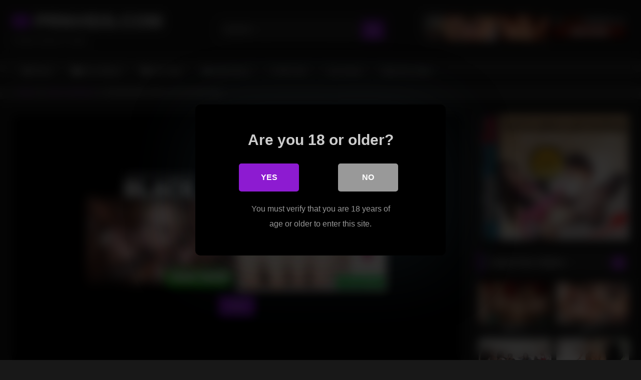

--- FILE ---
content_type: text/html; charset=UTF-8
request_url: https://prnvids.com/sex-in-uniforms/hot-slut-gets-sticky-cum-on-her-face/
body_size: 24833
content:
<!DOCTYPE html>


<html lang="en-US" prefix="og: https://ogp.me/ns#">
<head>
<meta charset="UTF-8">
<meta content='width=device-width, initial-scale=1.0, maximum-scale=1.0, user-scalable=0' name='viewport' />
<link rel="profile" href="https://gmpg.org/xfn/11">
<link rel="icon" href="
https://prnvids.com/wp-content/uploads/2022/12/prnvidsfav.png">

<!-- Meta social networks -->

<!-- Meta Facebook -->
<meta property="fb:app_id" content="966242223397117" />
<meta property="og:url" content="https://prnvids.com/sex-in-uniforms/hot-slut-gets-sticky-cum-on-her-face/" />
<meta property="og:type" content="article" />
<meta property="og:title" content="Hot Slut Gets Sticky Cum On Her Face" />
<meta property="og:description" content="Hot Slut Gets Sticky Cum On Her Face" />
<meta property="og:image" content="https://prnvids.com/wp-content/uploads/2023/10/hot-slut-gets-sticky-cum-on-her-face.jpg" />
<meta property="og:image:width" content="200" />
<meta property="og:image:height" content="200" />

<!-- Meta Twitter -->
<meta name="twitter:card" content="summary">
<!--<meta name="twitter:site" content="@site_username">-->
<meta name="twitter:title" content="Hot Slut Gets Sticky Cum On Her Face">
<meta name="twitter:description" content="Hot Slut Gets Sticky Cum On Her Face">
<!--<meta name="twitter:creator" content="@creator_username">-->
<meta name="twitter:image" content="https://prnvids.com/wp-content/uploads/2023/10/hot-slut-gets-sticky-cum-on-her-face.jpg">
<!--<meta name="twitter:domain" content="YourDomain.com">-->

<!-- Temp Style -->
<style>
	.post-thumbnail {
		padding-bottom: 56.25%;
	}
	.post-thumbnail .wpst-trailer,
	.post-thumbnail img {
		object-fit: fill;
	}

	.video-debounce-bar {
		background: #8d1bd1!important;
	}

			@import url(https://fonts.googleapis.com/css?family=Arial);
			
			button,
		.button,
		input[type="button"],
		input[type="reset"],
		input[type="submit"],
		.label,
		.label:visited,
		.pagination ul li a,
		.widget_categories ul li a,
		.comment-reply-link,
		a.tag-cloud-link,
		.template-actors li a {
			background: -moz-linear-gradient(top, rgba(0,0,0,0.3) 0%, rgba(0,0,0,0) 70%); /* FF3.6-15 */
			background: -webkit-linear-gradient(top, rgba(0,0,0,0.3) 0%,rgba(0,0,0,0) 70%); /* Chrome10-25,Safari5.1-6 */
			background: linear-gradient(to bottom, rgba(0,0,0,0.3) 0%,rgba(0,0,0,0) 70%); /* W3C, IE10+, FF16+, Chrome26+, Opera12+, Safari7+ */
			filter: progid:DXImageTransform.Microsoft.gradient( startColorstr='#a62b2b2b', endColorstr='#00000000',GradientType=0 ); /* IE6-9 */
			-moz-box-shadow: 0 1px 6px 0 rgba(0, 0, 0, 0.12);
			-webkit-box-shadow: 0 1px 6px 0 rgba(0, 0, 0, 0.12);
			-o-box-shadow: 0 1px 6px 0 rgba(0, 0, 0, 0.12);
			box-shadow: 0 1px 6px 0 rgba(0, 0, 0, 0.12);
		}
		input[type="text"],
		input[type="email"],
		input[type="url"],
		input[type="password"],
		input[type="search"],
		input[type="number"],
		input[type="tel"],
		input[type="range"],
		input[type="date"],
		input[type="month"],
		input[type="week"],
		input[type="time"],
		input[type="datetime"],
		input[type="datetime-local"],
		input[type="color"],
		select,
		textarea,
		.wp-editor-container {
			-moz-box-shadow: 0 0 1px rgba(255, 255, 255, 0.3), 0 0 5px black inset;
			-webkit-box-shadow: 0 0 1px rgba(255, 255, 255, 0.3), 0 0 5px black inset;
			-o-box-shadow: 0 0 1px rgba(255, 255, 255, 0.3), 0 0 5px black inset;
			box-shadow: 0 0 1px rgba(255, 255, 255, 0.3), 0 0 5px black inset;
		}
		#site-navigation {
			background: #222222;
			background: -moz-linear-gradient(top, #222222 0%, #333333 50%, #222222 51%, #151515 100%);
			background: -webkit-linear-gradient(top, #222222 0%,#333333 50%,#222222 51%,#151515 100%);
			background: linear-gradient(to bottom, #222222 0%,#333333 50%,#222222 51%,#151515 100%);
			filter: progid:DXImageTransform.Microsoft.gradient( startColorstr='#222222', endColorstr='#151515',GradientType=0 );
			-moz-box-shadow: 0 6px 6px 0 rgba(0, 0, 0, 0.12);
			-webkit-box-shadow: 0 6px 6px 0 rgba(0, 0, 0, 0.12);
			-o-box-shadow: 0 6px 6px 0 rgba(0, 0, 0, 0.12);
			box-shadow: 0 6px 6px 0 rgba(0, 0, 0, 0.12);
		}
		#site-navigation > ul > li:hover > a,
		#site-navigation ul li.current-menu-item a {
			background: -moz-linear-gradient(top, rgba(0,0,0,0.3) 0%, rgba(0,0,0,0) 70%);
			background: -webkit-linear-gradient(top, rgba(0,0,0,0.3) 0%,rgba(0,0,0,0) 70%);
			background: linear-gradient(to bottom, rgba(0,0,0,0.3) 0%,rgba(0,0,0,0) 70%);
			filter: progid:DXImageTransform.Microsoft.gradient( startColorstr='#a62b2b2b', endColorstr='#00000000',GradientType=0 );
			-moz-box-shadow: inset 0px 0px 2px 0px #000000;
			-webkit-box-shadow: inset 0px 0px 2px 0px #000000;
			-o-box-shadow: inset 0px 0px 2px 0px #000000;
			box-shadow: inset 0px 0px 2px 0px #000000;
			filter:progid:DXImageTransform.Microsoft.Shadow(color=#000000, Direction=NaN, Strength=2);
		}
		.rating-bar,
		.categories-list .thumb-block .entry-header,
		.actors-list .thumb-block .entry-header,
		#filters .filters-select,
		#filters .filters-options {
			background: -moz-linear-gradient(top, rgba(0,0,0,0.3) 0%, rgba(0,0,0,0) 70%); /* FF3.6-15 */
			background: -webkit-linear-gradient(top, rgba(0,0,0,0.3) 0%,rgba(0,0,0,0) 70%); /* Chrome10-25,Safari5.1-6 */
			background: linear-gradient(to bottom, rgba(0,0,0,0.3) 0%,rgba(0,0,0,0) 70%); /* W3C, IE10+, FF16+, Chrome26+, Opera12+, Safari7+ */
			-moz-box-shadow: inset 0px 0px 2px 0px #000000;
			-webkit-box-shadow: inset 0px 0px 2px 0px #000000;
			-o-box-shadow: inset 0px 0px 2px 0px #000000;
			box-shadow: inset 0px 0px 2px 0px #000000;
			filter:progid:DXImageTransform.Microsoft.Shadow(color=#000000, Direction=NaN, Strength=2);
		}
		.breadcrumbs-area {
			background: -moz-linear-gradient(top, rgba(0,0,0,0.3) 0%, rgba(0,0,0,0) 70%); /* FF3.6-15 */
			background: -webkit-linear-gradient(top, rgba(0,0,0,0.3) 0%,rgba(0,0,0,0) 70%); /* Chrome10-25,Safari5.1-6 */
			background: linear-gradient(to bottom, rgba(0,0,0,0.3) 0%,rgba(0,0,0,0) 70%); /* W3C, IE10+, FF16+, Chrome26+, Opera12+, Safari7+ */
		}
	
	.site-title a {
		font-family: Arial;
		font-size: 36px;
	}
	.site-branding .logo img {
		max-width: 300px;
		max-height: 120px;
		margin-top: 0px;
		margin-left: 0px;
	}
	a,
	.site-title a i,
	.thumb-block:hover .rating-bar i,
	.categories-list .thumb-block:hover .entry-header .cat-title:before,
	.required,
	.like #more:hover i,
	.dislike #less:hover i,
	.top-bar i:hover,
	.main-navigation .menu-item-has-children > a:after,
	.menu-toggle i,
	.main-navigation.toggled li:hover > a,
	.main-navigation.toggled li.focus > a,
	.main-navigation.toggled li.current_page_item > a,
	.main-navigation.toggled li.current-menu-item > a,
	#filters .filters-select:after,
	.morelink i,
	.top-bar .membership a i,
	.thumb-block:hover .photos-count i {
		color: #8d1bd1;
	}
	button,
	.button,
	input[type="button"],
	input[type="reset"],
	input[type="submit"],
	.label,
	.pagination ul li a.current,
	.pagination ul li a:hover,
	body #filters .label.secondary.active,
	.label.secondary:hover,
	.main-navigation li:hover > a,
	.main-navigation li.focus > a,
	.main-navigation li.current_page_item > a,
	.main-navigation li.current-menu-item > a,
	.widget_categories ul li a:hover,
	.comment-reply-link,
	a.tag-cloud-link:hover,
	.template-actors li a:hover {
		border-color: #8d1bd1!important;
		background-color: #8d1bd1!important;
	}
	.rating-bar-meter,
	.vjs-play-progress,
	#filters .filters-options span:hover,
	.bx-wrapper .bx-controls-direction a,
	.top-bar .social-share a:hover,
	.thumb-block:hover span.hd-video,
	.featured-carousel .slide a:hover span.hd-video,
	.appContainer .ctaButton {
		background-color: #8d1bd1!important;
	}
	#video-tabs button.tab-link.active,
	.title-block,
	.widget-title,
	.page-title,
	.page .entry-title,
	.comments-title,
	.comment-reply-title,
	.morelink:hover {
		border-color: #8d1bd1!important;
	}

	/* Small desktops ----------- */
	@media only screen  and (min-width : 64.001em) and (max-width : 84em) {
		#main .thumb-block {
			width: 25%!important;
		}
	}

	/* Desktops and laptops ----------- */
	@media only screen  and (min-width : 84.001em) {
		#main .thumb-block {
			width: 25%!important;
		}
	}

</style>

<!-- Google Analytics -->
<!-- Google tag (gtag.js) -->
<script async src="https://www.googletagmanager.com/gtag/js?id=G-E68L7NMTDE" type="3612a73b7878e01947b56179-text/javascript"></script>
<script type="3612a73b7878e01947b56179-text/javascript">
  window.dataLayer = window.dataLayer || [];
  function gtag(){dataLayer.push(arguments);}
  gtag('js', new Date());

  gtag('config', 'G-E68L7NMTDE');
</script>
<!-- Meta Verification -->
<meta name="msvalidate.01" content="213B499E5373A20C2E824D949C9C5EFB" />
<meta name="yandex-verification" content="dfa51e54b428c360" />


<style>
			#dclm_modal_screen {
			background-color: rgba(0,0,0,0.8);
		}
		#dclm_modal_content {
			background-color: #000;
		}
		#dclm_modal_content h2 {
			color: #ccc;
		}
		#dclm_modal_content p {
			color: #999;
		}
		#dclm_modal_content nav .av_go {
		background-color: #8d1bd1!important;
	}
	#dclm_modal_content nav .av_no {
		background-color: #999999!important;
	}
	#dclm-logo img {
		opacity: 0.5;
	}
			</style>



<!-- Search Engine Optimization by Rank Math PRO - https://rankmath.com/ -->
<title>Hot Slut Gets Sticky Cum On Her Face | Sex in Uniforms | PRNVIDS.com</title>
<meta name="description" content="Sex in Uniforms Hot Slut Gets Sticky Cum On Her Face"/>
<meta name="robots" content="follow, index, max-snippet:-1, max-video-preview:-1, max-image-preview:large"/>
<link rel="canonical" href="https://prnvids.com/sex-in-uniforms/hot-slut-gets-sticky-cum-on-her-face/" />
<meta property="og:locale" content="en_US" />
<meta property="og:type" content="article" />
<meta property="og:title" content="Hot Slut Gets Sticky Cum On Her Face | Sex in Uniforms | PRNVIDS.com" />
<meta property="og:description" content="Sex in Uniforms Hot Slut Gets Sticky Cum On Her Face" />
<meta property="og:url" content="https://prnvids.com/sex-in-uniforms/hot-slut-gets-sticky-cum-on-her-face/" />
<meta property="og:site_name" content="Porn Videos - prnvids.com" />
<meta property="article:tag" content="cum" />
<meta property="article:tag" content="face" />
<meta property="article:tag" content="hot" />
<meta property="article:tag" content="slut" />
<meta property="article:section" content="Sex in Uniforms" />
<meta name="twitter:card" content="summary_large_image" />
<meta name="twitter:title" content="Hot Slut Gets Sticky Cum On Her Face | Sex in Uniforms | PRNVIDS.com" />
<meta name="twitter:description" content="Sex in Uniforms Hot Slut Gets Sticky Cum On Her Face" />
<!-- /Rank Math WordPress SEO plugin -->

<link rel='dns-prefetch' href='//vjs.zencdn.net' />
<link rel='dns-prefetch' href='//unpkg.com' />
<link rel="alternate" type="application/rss+xml" title="PRNVIDS.com &raquo; Feed" href="https://prnvids.com/feed/" />
<link rel="alternate" type="application/rss+xml" title="PRNVIDS.com &raquo; Comments Feed" href="https://prnvids.com/comments/feed/" />
<link rel="alternate" type="application/rss+xml" title="PRNVIDS.com &raquo; Hot Slut Gets Sticky Cum On Her Face Comments Feed" href="https://prnvids.com/sex-in-uniforms/hot-slut-gets-sticky-cum-on-her-face/feed/" />
<link rel="alternate" title="oEmbed (JSON)" type="application/json+oembed" href="https://prnvids.com/wp-json/oembed/1.0/embed?url=https%3A%2F%2Fprnvids.com%2Fsex-in-uniforms%2Fhot-slut-gets-sticky-cum-on-her-face%2F" />
<link rel="alternate" title="oEmbed (XML)" type="text/xml+oembed" href="https://prnvids.com/wp-json/oembed/1.0/embed?url=https%3A%2F%2Fprnvids.com%2Fsex-in-uniforms%2Fhot-slut-gets-sticky-cum-on-her-face%2F&#038;format=xml" />
<!-- prnvids.com is managing ads with Advanced Ads 2.0.12 – https://wpadvancedads.com/ --><script id="prnvi-ready" type="3612a73b7878e01947b56179-text/javascript">
			window.advanced_ads_ready=function(e,a){a=a||"complete";var d=function(e){return"interactive"===a?"loading"!==e:"complete"===e};d(document.readyState)?e():document.addEventListener("readystatechange",(function(a){d(a.target.readyState)&&e()}),{once:"interactive"===a})},window.advanced_ads_ready_queue=window.advanced_ads_ready_queue||[];		</script>
		<style id='wp-img-auto-sizes-contain-inline-css' type='text/css'>
img:is([sizes=auto i],[sizes^="auto," i]){contain-intrinsic-size:3000px 1500px}
/*# sourceURL=wp-img-auto-sizes-contain-inline-css */
</style>

<style id='wp-emoji-styles-inline-css' type='text/css'>

	img.wp-smiley, img.emoji {
		display: inline !important;
		border: none !important;
		box-shadow: none !important;
		height: 1em !important;
		width: 1em !important;
		margin: 0 0.07em !important;
		vertical-align: -0.1em !important;
		background: none !important;
		padding: 0 !important;
	}
/*# sourceURL=wp-emoji-styles-inline-css */
</style>
<link rel='stylesheet' id='wp-block-library-css' href='https://prnvids.com/wp-includes/css/dist/block-library/style.min.css?ver=6.9' type='text/css' media='all' />
<style id='global-styles-inline-css' type='text/css'>
:root{--wp--preset--aspect-ratio--square: 1;--wp--preset--aspect-ratio--4-3: 4/3;--wp--preset--aspect-ratio--3-4: 3/4;--wp--preset--aspect-ratio--3-2: 3/2;--wp--preset--aspect-ratio--2-3: 2/3;--wp--preset--aspect-ratio--16-9: 16/9;--wp--preset--aspect-ratio--9-16: 9/16;--wp--preset--color--black: #000000;--wp--preset--color--cyan-bluish-gray: #abb8c3;--wp--preset--color--white: #ffffff;--wp--preset--color--pale-pink: #f78da7;--wp--preset--color--vivid-red: #cf2e2e;--wp--preset--color--luminous-vivid-orange: #ff6900;--wp--preset--color--luminous-vivid-amber: #fcb900;--wp--preset--color--light-green-cyan: #7bdcb5;--wp--preset--color--vivid-green-cyan: #00d084;--wp--preset--color--pale-cyan-blue: #8ed1fc;--wp--preset--color--vivid-cyan-blue: #0693e3;--wp--preset--color--vivid-purple: #9b51e0;--wp--preset--gradient--vivid-cyan-blue-to-vivid-purple: linear-gradient(135deg,rgb(6,147,227) 0%,rgb(155,81,224) 100%);--wp--preset--gradient--light-green-cyan-to-vivid-green-cyan: linear-gradient(135deg,rgb(122,220,180) 0%,rgb(0,208,130) 100%);--wp--preset--gradient--luminous-vivid-amber-to-luminous-vivid-orange: linear-gradient(135deg,rgb(252,185,0) 0%,rgb(255,105,0) 100%);--wp--preset--gradient--luminous-vivid-orange-to-vivid-red: linear-gradient(135deg,rgb(255,105,0) 0%,rgb(207,46,46) 100%);--wp--preset--gradient--very-light-gray-to-cyan-bluish-gray: linear-gradient(135deg,rgb(238,238,238) 0%,rgb(169,184,195) 100%);--wp--preset--gradient--cool-to-warm-spectrum: linear-gradient(135deg,rgb(74,234,220) 0%,rgb(151,120,209) 20%,rgb(207,42,186) 40%,rgb(238,44,130) 60%,rgb(251,105,98) 80%,rgb(254,248,76) 100%);--wp--preset--gradient--blush-light-purple: linear-gradient(135deg,rgb(255,206,236) 0%,rgb(152,150,240) 100%);--wp--preset--gradient--blush-bordeaux: linear-gradient(135deg,rgb(254,205,165) 0%,rgb(254,45,45) 50%,rgb(107,0,62) 100%);--wp--preset--gradient--luminous-dusk: linear-gradient(135deg,rgb(255,203,112) 0%,rgb(199,81,192) 50%,rgb(65,88,208) 100%);--wp--preset--gradient--pale-ocean: linear-gradient(135deg,rgb(255,245,203) 0%,rgb(182,227,212) 50%,rgb(51,167,181) 100%);--wp--preset--gradient--electric-grass: linear-gradient(135deg,rgb(202,248,128) 0%,rgb(113,206,126) 100%);--wp--preset--gradient--midnight: linear-gradient(135deg,rgb(2,3,129) 0%,rgb(40,116,252) 100%);--wp--preset--font-size--small: 13px;--wp--preset--font-size--medium: 20px;--wp--preset--font-size--large: 36px;--wp--preset--font-size--x-large: 42px;--wp--preset--spacing--20: 0.44rem;--wp--preset--spacing--30: 0.67rem;--wp--preset--spacing--40: 1rem;--wp--preset--spacing--50: 1.5rem;--wp--preset--spacing--60: 2.25rem;--wp--preset--spacing--70: 3.38rem;--wp--preset--spacing--80: 5.06rem;--wp--preset--shadow--natural: 6px 6px 9px rgba(0, 0, 0, 0.2);--wp--preset--shadow--deep: 12px 12px 50px rgba(0, 0, 0, 0.4);--wp--preset--shadow--sharp: 6px 6px 0px rgba(0, 0, 0, 0.2);--wp--preset--shadow--outlined: 6px 6px 0px -3px rgb(255, 255, 255), 6px 6px rgb(0, 0, 0);--wp--preset--shadow--crisp: 6px 6px 0px rgb(0, 0, 0);}:where(.is-layout-flex){gap: 0.5em;}:where(.is-layout-grid){gap: 0.5em;}body .is-layout-flex{display: flex;}.is-layout-flex{flex-wrap: wrap;align-items: center;}.is-layout-flex > :is(*, div){margin: 0;}body .is-layout-grid{display: grid;}.is-layout-grid > :is(*, div){margin: 0;}:where(.wp-block-columns.is-layout-flex){gap: 2em;}:where(.wp-block-columns.is-layout-grid){gap: 2em;}:where(.wp-block-post-template.is-layout-flex){gap: 1.25em;}:where(.wp-block-post-template.is-layout-grid){gap: 1.25em;}.has-black-color{color: var(--wp--preset--color--black) !important;}.has-cyan-bluish-gray-color{color: var(--wp--preset--color--cyan-bluish-gray) !important;}.has-white-color{color: var(--wp--preset--color--white) !important;}.has-pale-pink-color{color: var(--wp--preset--color--pale-pink) !important;}.has-vivid-red-color{color: var(--wp--preset--color--vivid-red) !important;}.has-luminous-vivid-orange-color{color: var(--wp--preset--color--luminous-vivid-orange) !important;}.has-luminous-vivid-amber-color{color: var(--wp--preset--color--luminous-vivid-amber) !important;}.has-light-green-cyan-color{color: var(--wp--preset--color--light-green-cyan) !important;}.has-vivid-green-cyan-color{color: var(--wp--preset--color--vivid-green-cyan) !important;}.has-pale-cyan-blue-color{color: var(--wp--preset--color--pale-cyan-blue) !important;}.has-vivid-cyan-blue-color{color: var(--wp--preset--color--vivid-cyan-blue) !important;}.has-vivid-purple-color{color: var(--wp--preset--color--vivid-purple) !important;}.has-black-background-color{background-color: var(--wp--preset--color--black) !important;}.has-cyan-bluish-gray-background-color{background-color: var(--wp--preset--color--cyan-bluish-gray) !important;}.has-white-background-color{background-color: var(--wp--preset--color--white) !important;}.has-pale-pink-background-color{background-color: var(--wp--preset--color--pale-pink) !important;}.has-vivid-red-background-color{background-color: var(--wp--preset--color--vivid-red) !important;}.has-luminous-vivid-orange-background-color{background-color: var(--wp--preset--color--luminous-vivid-orange) !important;}.has-luminous-vivid-amber-background-color{background-color: var(--wp--preset--color--luminous-vivid-amber) !important;}.has-light-green-cyan-background-color{background-color: var(--wp--preset--color--light-green-cyan) !important;}.has-vivid-green-cyan-background-color{background-color: var(--wp--preset--color--vivid-green-cyan) !important;}.has-pale-cyan-blue-background-color{background-color: var(--wp--preset--color--pale-cyan-blue) !important;}.has-vivid-cyan-blue-background-color{background-color: var(--wp--preset--color--vivid-cyan-blue) !important;}.has-vivid-purple-background-color{background-color: var(--wp--preset--color--vivid-purple) !important;}.has-black-border-color{border-color: var(--wp--preset--color--black) !important;}.has-cyan-bluish-gray-border-color{border-color: var(--wp--preset--color--cyan-bluish-gray) !important;}.has-white-border-color{border-color: var(--wp--preset--color--white) !important;}.has-pale-pink-border-color{border-color: var(--wp--preset--color--pale-pink) !important;}.has-vivid-red-border-color{border-color: var(--wp--preset--color--vivid-red) !important;}.has-luminous-vivid-orange-border-color{border-color: var(--wp--preset--color--luminous-vivid-orange) !important;}.has-luminous-vivid-amber-border-color{border-color: var(--wp--preset--color--luminous-vivid-amber) !important;}.has-light-green-cyan-border-color{border-color: var(--wp--preset--color--light-green-cyan) !important;}.has-vivid-green-cyan-border-color{border-color: var(--wp--preset--color--vivid-green-cyan) !important;}.has-pale-cyan-blue-border-color{border-color: var(--wp--preset--color--pale-cyan-blue) !important;}.has-vivid-cyan-blue-border-color{border-color: var(--wp--preset--color--vivid-cyan-blue) !important;}.has-vivid-purple-border-color{border-color: var(--wp--preset--color--vivid-purple) !important;}.has-vivid-cyan-blue-to-vivid-purple-gradient-background{background: var(--wp--preset--gradient--vivid-cyan-blue-to-vivid-purple) !important;}.has-light-green-cyan-to-vivid-green-cyan-gradient-background{background: var(--wp--preset--gradient--light-green-cyan-to-vivid-green-cyan) !important;}.has-luminous-vivid-amber-to-luminous-vivid-orange-gradient-background{background: var(--wp--preset--gradient--luminous-vivid-amber-to-luminous-vivid-orange) !important;}.has-luminous-vivid-orange-to-vivid-red-gradient-background{background: var(--wp--preset--gradient--luminous-vivid-orange-to-vivid-red) !important;}.has-very-light-gray-to-cyan-bluish-gray-gradient-background{background: var(--wp--preset--gradient--very-light-gray-to-cyan-bluish-gray) !important;}.has-cool-to-warm-spectrum-gradient-background{background: var(--wp--preset--gradient--cool-to-warm-spectrum) !important;}.has-blush-light-purple-gradient-background{background: var(--wp--preset--gradient--blush-light-purple) !important;}.has-blush-bordeaux-gradient-background{background: var(--wp--preset--gradient--blush-bordeaux) !important;}.has-luminous-dusk-gradient-background{background: var(--wp--preset--gradient--luminous-dusk) !important;}.has-pale-ocean-gradient-background{background: var(--wp--preset--gradient--pale-ocean) !important;}.has-electric-grass-gradient-background{background: var(--wp--preset--gradient--electric-grass) !important;}.has-midnight-gradient-background{background: var(--wp--preset--gradient--midnight) !important;}.has-small-font-size{font-size: var(--wp--preset--font-size--small) !important;}.has-medium-font-size{font-size: var(--wp--preset--font-size--medium) !important;}.has-large-font-size{font-size: var(--wp--preset--font-size--large) !important;}.has-x-large-font-size{font-size: var(--wp--preset--font-size--x-large) !important;}
/*# sourceURL=global-styles-inline-css */
</style>

<style id='classic-theme-styles-inline-css' type='text/css'>
/*! This file is auto-generated */
.wp-block-button__link{color:#fff;background-color:#32373c;border-radius:9999px;box-shadow:none;text-decoration:none;padding:calc(.667em + 2px) calc(1.333em + 2px);font-size:1.125em}.wp-block-file__button{background:#32373c;color:#fff;text-decoration:none}
/*# sourceURL=/wp-includes/css/classic-themes.min.css */
</style>
<link rel='stylesheet' id='wpst-font-awesome-css' href='https://prnvids.com/wp-content/themes/retrotube/assets/stylesheets/font-awesome/css/font-awesome.min.css?ver=4.7.0' type='text/css' media='all' />
<link rel='stylesheet' id='wpst-videojs-style-css' href='//vjs.zencdn.net/7.8.4/video-js.css?ver=7.8.4' type='text/css' media='all' />
<link rel='stylesheet' id='wpst-style-css' href='https://prnvids.com/wp-content/themes/retrotube/style.css?ver=1.7.4.1743894935' type='text/css' media='all' />
<link rel='stylesheet' id='dclm-disclaimer-style-css' href='https://prnvids.com/wp-content/plugins/wps-disclaimer/public/assets/css/disclaimer.css?ver=1.4.1' type='text/css' media='all' />
<script type="3612a73b7878e01947b56179-text/javascript" src="https://prnvids.com/wp-includes/js/jquery/jquery.min.js?ver=3.7.1" id="jquery-core-js"></script>
<script type="3612a73b7878e01947b56179-text/javascript" src="https://prnvids.com/wp-includes/js/jquery/jquery-migrate.min.js?ver=3.4.1" id="jquery-migrate-js"></script>
<link rel="https://api.w.org/" href="https://prnvids.com/wp-json/" /><link rel="alternate" title="JSON" type="application/json" href="https://prnvids.com/wp-json/wp/v2/posts/131337" /><link rel="EditURI" type="application/rsd+xml" title="RSD" href="https://prnvids.com/xmlrpc.php?rsd" />
<meta name="generator" content="WordPress 6.9" />
<link rel='shortlink' href='https://prnvids.com/?p=131337' />
<link rel="pingback" href="https://prnvids.com/xmlrpc.php">		<style type="text/css" id="wp-custom-css">
			.filters-options span:nth-child(4) {
    display: none !important;
}		</style>
		</head>  <body class="wp-singular post-template-default single single-post postid-131337 single-format-video wp-embed-responsive wp-theme-retrotube aa-prefix-prnvi-"> <div id="page"> 	<a class="skip-link screen-reader-text" href="#content">Skip to content</a>  	<header id="masthead" class="site-header" role="banner">  		 		<div class="site-branding row"> 			<div class="logo"> 															<p class="site-title"><a href="https://prnvids.com/" rel="home"> 																  							<i class="fa fa-youtube-play"></i> 														PRNVIDS.COM								</a></p> 										 									<p class="site-description"> 											PORN VIDEO TUBE					</p> 							</div> 							<div class="header-search small-search">     <form method="get" id="searchform" action="https://prnvids.com/">                             <input class="input-group-field" value="Search..." name="s" id="s" onfocus="if (!window.__cfRLUnblockHandlers) return false; if (this.value == 'Search...') {this.value = '';}" onblur="if (!window.__cfRLUnblockHandlers) return false; if (this.value == '') {this.value = 'Search...';}" type="text" data-cf-modified-3612a73b7878e01947b56179-="" />                          <input class="button fa-input" type="submit" id="searchsubmit" value="&#xf002;" />             </form> </div>										<div class="happy-header"> 					<a href="https://www.g2fame.com/21sextreme/go.php?pr=8&si=208&su=1&ad=158242&acampaign=prnvids" target="_blank" style=" position:relative; display:inline-block; line-height:0;"><div class="blocker" style=" position:absolute; height:100%; width:100%; z-index:1;"></div><img decoding="async" src="https://banners.banclip.com/famedollars/advertising/banners/standard/2451/665.jpg" width="468" height="60" style="z-index: 2"/></a>				</div> 					</div><!-- .site-branding -->  		<nav id="site-navigation" class="main-navigation" role="navigation"> 			<div id="head-mobile"></div> 			<div class="button-nav"></div> 			<ul id="menu-main-menu" class="row"><li id="menu-item-13" class="home-icon menu-item menu-item-type-custom menu-item-object-custom menu-item-home menu-item-13"><a href="https://prnvids.com">Home</a></li> <li id="menu-item-14" class="cat-icon menu-item menu-item-type-post_type menu-item-object-page menu-item-14"><a href="https://prnvids.com/porn-niches/">Porn Niches</a></li> <li id="menu-item-15" class="tag-icon menu-item menu-item-type-post_type menu-item-object-page menu-item-15"><a href="https://prnvids.com/sex-tags/">Sex Tags</a></li> <li id="menu-item-16" class="star-icon menu-item menu-item-type-post_type menu-item-object-page menu-item-16"><a href="https://prnvids.com/adult-actors/">Adult Actors</a></li> <li id="menu-item-131900" class="menu-item menu-item-type-custom menu-item-object-custom menu-item-131900"><a target="_blank" href="https://www.2fap.xxx/">2 FAP XXX</a></li> <li id="menu-item-5476" class="menu-item menu-item-type-custom menu-item-object-custom menu-item-5476"><a target="_blank" href="https://www.mrporn.live/">Live Cams</a></li> <li id="menu-item-5477" class="menu-item menu-item-type-custom menu-item-object-custom menu-item-5477"><a target="_blank" href="https://mrpornsites.net">Best Porn Sites</a></li> </ul>		</nav><!-- #site-navigation -->  		<div class="clear"></div>  					<div class="happy-header-mobile"> 				<a href="https://www.g2fame.com/evilangel/go.php?pr=8&si=128&su=1&ad=158242&acampaign=prnvids" target="_blank" style=" position:relative; display:inline-block; line-height:0;"><div class="blocker" style=" position:absolute; height:100%; width:100%; z-index:1;"></div><iframe src="https://cdn.banhq.com/html/c/f/cf621442f60fab806e14b49b4f19aab0.html" width="300" height="100" frameborder="0" scrolling="no" style="z-index: 2"></iframe></a>			</div> 			</header><!-- #masthead -->  	<div class="breadcrumbs-area"><div class="row"><div id="breadcrumbs"><a href="https://prnvids.com">Home</a><span class="separator"><i class="fa fa-caret-right"></i></span><a href="https://prnvids.com/porn-niches/sex-in-uniforms/">Sex in Uniforms</a><span class="separator"><i class="fa fa-caret-right"></i></span><span class="current">Hot Slut Gets Sticky Cum On Her Face</span></div></div></div> 	 	<div id="content" class="site-content row"> 	<div id="primary" class="content-area with-sidebar-right"> 		<main id="main" class="site-main with-sidebar-right" role="main">  		 <article id="post-131337" class="post-131337 post type-post status-publish format-video has-post-thumbnail hentry category-sex-in-uniforms tag-cum tag-face tag-hot tag-slut post_format-post-format-video" itemprop="video" itemscope itemtype="http://schema.org/VideoObject"> 	<header class="entry-header">           		<div class="video-player">     <meta itemprop="author" content="PRNVIDS" /><meta itemprop="name" content="Hot Slut Gets Sticky Cum On Her Face" /><meta itemprop="description" content="Hot Slut Gets Sticky Cum On Her Face" /><meta itemprop="duration" content="P0DT0H22M40S" /><meta itemprop="thumbnailUrl" content="https://prnvids.com/wp-content/uploads/2023/10/hot-slut-gets-sticky-cum-on-her-face.jpg" /><meta itemprop="embedURL" content="https://xhamster.com/embed/xhXzETp" /><meta itemprop="uploadDate" content="2023-10-10T09:18:28+00:00" /><div class="responsive-player"><iframe src="https://prnvids.com/wp-content/plugins/clean-tube-player/public/player-x.php?q=[base64]" frameborder="0" scrolling="no" allowfullscreen></iframe></div></div>  					<div class="happy-under-player"> 				<a href="https://erogames.com?disclaimer=none&aff=FVGBE7F0KS~PRNVIDS.com" target="_blank"><img decoding="async" src="https://data.sexcash.com/banners/sexcash/1/b/1bef2b4113d1b573e97ff4027411b4be5808336efac8f3fc89590d39d992cb24a85455ca35e14e046f2cf9a60c05c5f40c81eaa24aa7cc94415b15e417912d13.gif"></a>			</div> 		 					<div class="happy-under-player-mobile"> 				<a href="https://join.footfetishbeauties.com/track/MzAwMDA4NS4xLjMuMy4xLjAuMC4wLjA" target="_blank" aria-label="FootFetishBeauties300x250"><img src="https://prnvids.com/wp-content/uploads/2023/01/FootFetishBeauties300x250.gif" alt=""  width="300" height="250"   /></a>			</div> 		 					<a class="button" id="tracking-url" href="https://www.xvideos.red?sxcaf=FVGBE7F0KS~PRNVIDS" title="Hot Slut Gets Sticky Cum On Her Face" target="_blank"><i class="fa fa-star"></i>              			Access Thousands Of Premium Porn Videos!</a> 		          		<div class="title-block box-shadow"> 			<h1 class="entry-title" itemprop="name">Hot Slut Gets Sticky Cum On Her Face</h1>							<div id="rating"> 					<span id="video-rate"><span class="post-like"><a href="#" data-post_id="131337" data-post_like="like"><span class="like" title="I like this"><span id="more"><i class="fa fa-thumbs-up"></i> <span class="grey-link">Like</span></span></a> 		<a href="#" data-post_id="131337" data-post_like="dislike"> 			<span title="I dislike this" class="qtip dislike"><span id="less"><i class="fa fa-thumbs-down fa-flip-horizontal"></i></span></span> 		</a></span></span> 									</div> 						<div id="video-tabs" class="tabs"> 				<button class="tab-link active about" data-tab-id="video-about"><i class="fa fa-info-circle"></i> About</button> 									<button class="tab-link share" data-tab-id="video-share"><i class="fa fa-share"></i> Share</button> 							</div> 		</div>  		<div class="clear"></div>  	</header><!-- .entry-header -->  	<div class="entry-content"> 					<div id="rating-col"> 									<div id="video-views"><span>0</span> views</div>									<div class="rating-bar"> 						<div class="rating-bar-meter"></div> 					</div> 					<div class="rating-result"> 							<div class="percentage">0%</div> 						<div class="likes"> 							<i class="fa fa-thumbs-up"></i> <span class="likes_count">0</span> 							<i class="fa fa-thumbs-down fa-flip-horizontal"></i> <span class="dislikes_count">0</span> 						</div> 					</div> 							</div> 				<div class="tab-content"> 						<div id="video-about" class="width70"> 					<div class="video-description"> 													<div class="desc  															more"> 															</div> 											</div> 									<div id="video-author"> 						<i class="fa fa-user"></i> From: <a href="https://prnvids.com/author/pornakomet/" title="Posts by PRNVIDS" rel="author">PRNVIDS</a>					</div> 													<div id="video-date"> 						<i class="fa fa-calendar"></i> Date: October 10, 2023					</div> 																					<div class="tags"> 						<div class="tags-list"><a href="https://prnvids.com/porn-niches/sex-in-uniforms/" class="label" title="Sex in Uniforms"><i class="fa fa-folder-open"></i>Sex in Uniforms</a> <a href="https://prnvids.com/sex-tags/cum/" class="label" title="cum"><i class="fa fa-tag"></i>cum</a> <a href="https://prnvids.com/sex-tags/face/" class="label" title="face"><i class="fa fa-tag"></i>face</a> <a href="https://prnvids.com/sex-tags/hot/" class="label" title="hot"><i class="fa fa-tag"></i>hot</a> <a href="https://prnvids.com/sex-tags/slut/" class="label" title="slut"><i class="fa fa-tag"></i>slut</a> </div>					</div> 							</div> 							<div id="video-share"> 	<!-- Facebook --> 	 	<!-- Twitter --> 			<a target="_blank" href="https://twitter.com/share?url=https://prnvids.com/sex-in-uniforms/hot-slut-gets-sticky-cum-on-her-face/&text=Hot Slut Gets Sticky Cum On Her Face"><i id="twitter" class="fa fa-twitter"></i></a> 	 	<!-- Google Plus --> 	 	<!-- Linkedin --> 	 	<!-- Tumblr --> 	 	<!-- Reddit --> 			<a target="_blank" href="http://www.reddit.com/submit?title=Hot Slut Gets Sticky Cum On Her Face&url=https://prnvids.com/sex-in-uniforms/hot-slut-gets-sticky-cum-on-her-face/"><i id="reddit" class="fa fa-reddit-square"></i></a> 	 	<!-- Odnoklassniki --> 	 	<!-- VK --> 			<script type="3612a73b7878e01947b56179-text/javascript" src="https://vk.com/js/api/share.js?95" charset="windows-1251"></script> 		<a href="http://vk.com/share.php?url=https://prnvids.com/sex-in-uniforms/hot-slut-gets-sticky-cum-on-her-face/" target="_blank"><i id="vk" class="fa fa-vk"></i></a> 	 	<!-- Email --> 			<a target="_blank" href="/cdn-cgi/l/email-protection#2f105c5a4d454a4c5b12094e425f144d404b5612475b5b5f5c1500005f5d4159464b5c014c4042005c4a57024641025a414649405d425c0047405b025c435a5b02484a5b5c025c5b464c4456024c5a4202404102474a5d02494e4c4a00"><i id="email" class="fa fa-envelope"></i></a> 	</div> 					</div> 	</div><!-- .entry-content -->  	<div class="under-video-block"> 								<h2 class="widget-title">Related videos</h2>  			<div> 			 <article data-video-uid="1" data-post-id="22123" class="loop-video thumb-block full-width post-22123 post type-post status-publish format-video has-post-thumbnail hentry category-sex-in-uniforms tag-amateur-couple tag-dalagang-filipina tag-eigh tag-horny-pinay tag-pinay-babe tag-pinay-filipina tag-pinay-new-2022 tag-pinay-student tag-pinay-viral tag-real-couple-homemade tag-romantic-sex tag-school-uniform tag-schoolgirl-creampie tag-student tag-university-uniform post_format-post-format-video"> 	<a href="https://prnvids.com/sex-in-uniforms/horny-pinay-student-nang-hingi-ng-baon-kay-tito-pero-gusto-umisa-mabilis-lang-daw-kc-my-exam-pa/" title="Horny Pinay Student Nang Hingi Ng Baon Kay Tito Pero Gusto Umisa Mabilis Lang Daw Kc My Exam pa"> 		<div class="post-thumbnail"> 						<div class="post-thumbnail-container video-with-thumbs thumbs-rotation" data-thumbs="https://di.phncdn.com/videos/202204/29/407231611/original/(m=eafTGgaaaa)(mh=OSM7KIn7iy_IR0Gc)1.jpg,https://di.phncdn.com/videos/202204/29/407231611/original/(m=eafTGgaaaa)(mh=OSM7KIn7iy_IR0Gc)2.jpg,https://di.phncdn.com/videos/202204/29/407231611/original/(m=eafTGgaaaa)(mh=OSM7KIn7iy_IR0Gc)3.jpg,https://di.phncdn.com/videos/202204/29/407231611/original/(m=eafTGgaaaa)(mh=OSM7KIn7iy_IR0Gc)4.jpg,https://di.phncdn.com/videos/202204/29/407231611/original/(m=eafTGgaaaa)(mh=OSM7KIn7iy_IR0Gc)5.jpg,https://di.phncdn.com/videos/202204/29/407231611/original/(m=eafTGgaaaa)(mh=OSM7KIn7iy_IR0Gc)6.jpg,https://di.phncdn.com/videos/202204/29/407231611/original/(m=eafTGgaaaa)(mh=OSM7KIn7iy_IR0Gc)7.jpg,https://di.phncdn.com/videos/202204/29/407231611/original/(m=eafTGgaaaa)(mh=OSM7KIn7iy_IR0Gc)8.jpg,https://di.phncdn.com/videos/202204/29/407231611/original/(m=eafTGgaaaa)(mh=OSM7KIn7iy_IR0Gc)9.jpg,https://di.phncdn.com/videos/202204/29/407231611/original/(m=eafTGgaaaa)(mh=OSM7KIn7iy_IR0Gc)10.jpg,https://di.phncdn.com/videos/202204/29/407231611/original/(m=eafTGgaaaa)(mh=OSM7KIn7iy_IR0Gc)11.jpg,https://di.phncdn.com/videos/202204/29/407231611/original/(m=eafTGgaaaa)(mh=OSM7KIn7iy_IR0Gc)12.jpg,https://di.phncdn.com/videos/202204/29/407231611/original/(m=eafTGgaaaa)(mh=OSM7KIn7iy_IR0Gc)13.jpg,https://di.phncdn.com/videos/202204/29/407231611/original/(m=eafTGgaaaa)(mh=OSM7KIn7iy_IR0Gc)14.jpg,https://di.phncdn.com/videos/202204/29/407231611/original/(m=eafTGgaaaa)(mh=OSM7KIn7iy_IR0Gc)15.jpg,https://di.phncdn.com/videos/202204/29/407231611/original/(m=eafTGgaaaa)(mh=OSM7KIn7iy_IR0Gc)16.jpg"><img width="300" height="168.75" data-src="https://prnvids.com/wp-content/uploads/2023/02/horny-pinay-student-nang-hingi-ng-baon-kay-tito-pero-gusto-umisa-mabilis-lang-daw-kc-my-exam-pa.jpg" alt="Horny Pinay Student Nang Hingi Ng Baon Kay Tito Pero Gusto Umisa Mabilis Lang Daw Kc My Exam pa"></div>						<span class="views"><i class="fa fa-eye"></i> 583</span>			<span class="duration"><i class="fa fa-clock-o"></i>10:32</span>		</div> 		<div class="rating-bar"><div class="rating-bar-meter" style="width:48%"></div><i class="fa fa-thumbs-up" aria-hidden="true"></i><span>48%</span></div>		<header class="entry-header"> 			<span>Horny Pinay Student Nang Hingi Ng Baon Kay Tito Pero Gusto Umisa Mabilis Lang Daw Kc My Exam pa</span> 		</header> 	</a> </article>  <article data-video-uid="2" data-post-id="22083" class="loop-video thumb-block full-width post-22083 post type-post status-publish format-video has-post-thumbnail hentry category-sex-in-uniforms tag-amateur tag-cosplay tag-creampie tag-japanese tag-pov tag-uniform post_format-post-format-video"> 	<a href="https://prnvids.com/sex-in-uniforms/%e3%81%a1%e2%97%af%e3%81%bd%e3%81%ab%e5%8d%b3%e8%b2%a0%e3%81%91%e2%99%a1%e5%88%b6%e6%9c%8d%e5%a5%b3%e5%ad%90%e3%81%8c%e3%82%aa%e3%83%9b%e5%a3%b0%e3%82%a2%e3%82%af%e3%83%a1/" title="ち◯ぽに即負け♡制服女子がオホ声アクメ"> 		<div class="post-thumbnail"> 						<div class="post-thumbnail-container video-with-thumbs thumbs-rotation" data-thumbs="https://ei.phncdn.com/videos/202204/08/406077741/thumbs_23/(m=eafTGgaaaa)(mh=VfSi75_bEpWW-ws-)1.jpg,https://ei.phncdn.com/videos/202204/08/406077741/thumbs_23/(m=eafTGgaaaa)(mh=VfSi75_bEpWW-ws-)2.jpg,https://ei.phncdn.com/videos/202204/08/406077741/thumbs_23/(m=eafTGgaaaa)(mh=VfSi75_bEpWW-ws-)3.jpg,https://ei.phncdn.com/videos/202204/08/406077741/thumbs_23/(m=eafTGgaaaa)(mh=VfSi75_bEpWW-ws-)4.jpg,https://ei.phncdn.com/videos/202204/08/406077741/thumbs_23/(m=eafTGgaaaa)(mh=VfSi75_bEpWW-ws-)5.jpg,https://ei.phncdn.com/videos/202204/08/406077741/thumbs_23/(m=eafTGgaaaa)(mh=VfSi75_bEpWW-ws-)6.jpg,https://ei.phncdn.com/videos/202204/08/406077741/thumbs_23/(m=eafTGgaaaa)(mh=VfSi75_bEpWW-ws-)7.jpg,https://ei.phncdn.com/videos/202204/08/406077741/thumbs_23/(m=eafTGgaaaa)(mh=VfSi75_bEpWW-ws-)8.jpg,https://ei.phncdn.com/videos/202204/08/406077741/thumbs_23/(m=eafTGgaaaa)(mh=VfSi75_bEpWW-ws-)9.jpg,https://ei.phncdn.com/videos/202204/08/406077741/thumbs_23/(m=eafTGgaaaa)(mh=VfSi75_bEpWW-ws-)10.jpg,https://ei.phncdn.com/videos/202204/08/406077741/thumbs_23/(m=eafTGgaaaa)(mh=VfSi75_bEpWW-ws-)11.jpg,https://ei.phncdn.com/videos/202204/08/406077741/thumbs_23/(m=eafTGgaaaa)(mh=VfSi75_bEpWW-ws-)12.jpg,https://ei.phncdn.com/videos/202204/08/406077741/thumbs_23/(m=eafTGgaaaa)(mh=VfSi75_bEpWW-ws-)13.jpg,https://ei.phncdn.com/videos/202204/08/406077741/thumbs_23/(m=eafTGgaaaa)(mh=VfSi75_bEpWW-ws-)14.jpg,https://ei.phncdn.com/videos/202204/08/406077741/thumbs_23/(m=eafTGgaaaa)(mh=VfSi75_bEpWW-ws-)15.jpg,https://ei.phncdn.com/videos/202204/08/406077741/thumbs_23/(m=eafTGgaaaa)(mh=VfSi75_bEpWW-ws-)16.jpg"><img width="300" height="168.75" data-src="https://prnvids.com/wp-content/uploads/2023/02/e381a1e297afe381bde381abe58db3e8b2a0e38191e299a1e588b6e69c8de5a5b3e5ad90e3818ce382aae3839be5a3b0e382a2e382afe383a1.jpg" alt="ち◯ぽに即負け♡制服女子がオホ声アクメ"></div>						<span class="views"><i class="fa fa-eye"></i> 688</span>			<span class="duration"><i class="fa fa-clock-o"></i>11:39</span>		</div> 		<div class="rating-bar"><div class="rating-bar-meter" style="width:97%"></div><i class="fa fa-thumbs-up" aria-hidden="true"></i><span>97%</span></div>		<header class="entry-header"> 			<span>ち◯ぽに即負け♡制服女子がオホ声アクメ</span> 		</header> 	</a> </article>  <article data-video-uid="3" data-post-id="65617" class="loop-video thumb-block full-width post-65617 post type-post status-publish format-video has-post-thumbnail hentry category-sex-in-uniforms tag-cock tag-college tag-girl tag-suck post_format-post-format-video actors-olivia"> 	<a href="https://prnvids.com/sex-in-uniforms/stepmum-teaches-college-girl-olivia-keane-to-suck-cock/" title="Stepmum teaches college girl Olivia Keane to suck cock"> 		<div class="post-thumbnail"> 						<div class="post-thumbnail-container video-with-trailer"><div class="video-debounce-bar"></div><div class="lds-dual-ring"></div><div class="video-preview"></div><img width="300" height="168.75" data-src="https://prnvids.com/wp-content/uploads/2023/06/stepmum-teaches-college-girl-olivia-keane-to-suck-cock.jpg" alt="Stepmum teaches college girl Olivia Keane to suck cock"></div>						<span class="views"><i class="fa fa-eye"></i> 695</span>			<span class="duration"><i class="fa fa-clock-o"></i>08:12</span>		</div> 		<div class="rating-bar"><div class="rating-bar-meter" style="width:90%"></div><i class="fa fa-thumbs-up" aria-hidden="true"></i><span>90%</span></div>		<header class="entry-header"> 			<span>Stepmum teaches college girl Olivia Keane to suck cock</span> 		</header> 	</a> </article>  <article data-video-uid="4" data-post-id="65546" class="loop-video thumb-block full-width post-65546 post type-post status-publish format-video has-post-thumbnail hentry category-sex-in-uniforms post_format-post-format-video actors-jessie-andrews"> 	<a href="https://prnvids.com/sex-in-uniforms/jessie-andrews-as-hermione-in-harry-potter/" title="Jessie Andrews as Hermione in Harry Potter"> 		<div class="post-thumbnail"> 						<div class="post-thumbnail-container video-with-trailer"><div class="video-debounce-bar"></div><div class="lds-dual-ring"></div><div class="video-preview"></div><img width="300" height="168.75" data-src="https://prnvids.com/wp-content/uploads/2023/06/jessie-andrews-as-hermione-in-harry-potter.jpg" alt="Jessie Andrews as Hermione in Harry Potter"></div>						<span class="views"><i class="fa fa-eye"></i> 294</span>			<span class="duration"><i class="fa fa-clock-o"></i>27:10</span>		</div> 		<div class="rating-bar"><div class="rating-bar-meter" style="width:99%"></div><i class="fa fa-thumbs-up" aria-hidden="true"></i><span>99%</span></div>		<header class="entry-header"> 			<span>Jessie Andrews as Hermione in Harry Potter</span> 		</header> 	</a> </article>  <article data-video-uid="5" data-post-id="22149" class="loop-video thumb-block full-width post-22149 post type-post status-publish format-video has-post-thumbnail hentry category-sex-in-uniforms tag-bj tag-blowjob tag-cum-in-mouth tag-cumshot tag-hairy-pussy tag-japanese tag-oral tag-small-tits tag-soccer tag-toy tag-uniforms tag-vibrator post_format-post-format-video"> 	<a href="https://prnvids.com/sex-in-uniforms/carribeancom-cup-part1-scene-2/" title="Carribeancom Cup Part1 &#8211; Scene 2"> 		<div class="post-thumbnail"> 						<div class="post-thumbnail-container video-with-thumbs thumbs-rotation" data-thumbs="https://ei.phncdn.com/videos/201404/26/26020422/original/(m=eafTGgaaaa)(mh=i0dlHqqXjUY9_ggw)1.jpg,https://ei.phncdn.com/videos/201404/26/26020422/original/(m=eafTGgaaaa)(mh=i0dlHqqXjUY9_ggw)2.jpg,https://ei.phncdn.com/videos/201404/26/26020422/original/(m=eafTGgaaaa)(mh=i0dlHqqXjUY9_ggw)3.jpg,https://ei.phncdn.com/videos/201404/26/26020422/original/(m=eafTGgaaaa)(mh=i0dlHqqXjUY9_ggw)4.jpg,https://ei.phncdn.com/videos/201404/26/26020422/original/(m=eafTGgaaaa)(mh=i0dlHqqXjUY9_ggw)5.jpg,https://ei.phncdn.com/videos/201404/26/26020422/original/(m=eafTGgaaaa)(mh=i0dlHqqXjUY9_ggw)6.jpg,https://ei.phncdn.com/videos/201404/26/26020422/original/(m=eafTGgaaaa)(mh=i0dlHqqXjUY9_ggw)7.jpg,https://ei.phncdn.com/videos/201404/26/26020422/original/(m=eafTGgaaaa)(mh=i0dlHqqXjUY9_ggw)8.jpg,https://ei.phncdn.com/videos/201404/26/26020422/original/(m=eafTGgaaaa)(mh=i0dlHqqXjUY9_ggw)9.jpg,https://ei.phncdn.com/videos/201404/26/26020422/original/(m=eafTGgaaaa)(mh=i0dlHqqXjUY9_ggw)10.jpg,https://ei.phncdn.com/videos/201404/26/26020422/original/(m=eafTGgaaaa)(mh=i0dlHqqXjUY9_ggw)11.jpg,https://ei.phncdn.com/videos/201404/26/26020422/original/(m=eafTGgaaaa)(mh=i0dlHqqXjUY9_ggw)12.jpg,https://ei.phncdn.com/videos/201404/26/26020422/original/(m=eafTGgaaaa)(mh=i0dlHqqXjUY9_ggw)13.jpg,https://ei.phncdn.com/videos/201404/26/26020422/original/(m=eafTGgaaaa)(mh=i0dlHqqXjUY9_ggw)14.jpg,https://ei.phncdn.com/videos/201404/26/26020422/original/(m=eafTGgaaaa)(mh=i0dlHqqXjUY9_ggw)15.jpg,https://ei.phncdn.com/videos/201404/26/26020422/original/(m=eafTGgaaaa)(mh=i0dlHqqXjUY9_ggw)16.jpg"><img width="300" height="168.75" data-src="https://prnvids.com/wp-content/uploads/2023/02/carribeancom-cup-part1-scene-2.jpg" alt="Carribeancom Cup Part1 &#8211; Scene 2"></div>						<span class="views"><i class="fa fa-eye"></i> 386</span>			<span class="duration"><i class="fa fa-clock-o"></i>17:21</span>		</div> 		<div class="rating-bar"><div class="rating-bar-meter" style="width:31%"></div><i class="fa fa-thumbs-up" aria-hidden="true"></i><span>31%</span></div>		<header class="entry-header"> 			<span>Carribeancom Cup Part1 &#8211; Scene 2</span> 		</header> 	</a> </article>  <article data-video-uid="6" data-post-id="22254" class="loop-video thumb-block full-width post-22254 post type-post status-publish format-video has-post-thumbnail hentry category-sex-in-uniforms tag-big-boobs tag-big-dick tag-big-tits tag-bigtitsatschool tag-blowjob tag-brazzers tag-strip tag-student tag-teacher tag-uniform post_format-post-format-video actors-brooklyn-chase actors-keiran-lee"> 	<a href="https://prnvids.com/sex-in-uniforms/slutty-big-tit-schoolgirl-brooklyn-chase-is-seduced-by-her-prof/" title="Slutty big-tit schoolgirl Brooklyn Chase is seduced by her prof"> 		<div class="post-thumbnail"> 						<div class="post-thumbnail-container video-with-thumbs thumbs-rotation" data-thumbs="https://ei.phncdn.com/videos/201212/28/8528751/original/(m=eafTGgaaaa)(mh=6LpwgvMlG3VCkqJT)1.jpg,https://ei.phncdn.com/videos/201212/28/8528751/original/(m=eafTGgaaaa)(mh=6LpwgvMlG3VCkqJT)2.jpg,https://ei.phncdn.com/videos/201212/28/8528751/original/(m=eafTGgaaaa)(mh=6LpwgvMlG3VCkqJT)3.jpg,https://ei.phncdn.com/videos/201212/28/8528751/original/(m=eafTGgaaaa)(mh=6LpwgvMlG3VCkqJT)4.jpg,https://ei.phncdn.com/videos/201212/28/8528751/original/(m=eafTGgaaaa)(mh=6LpwgvMlG3VCkqJT)5.jpg,https://ei.phncdn.com/videos/201212/28/8528751/original/(m=eafTGgaaaa)(mh=6LpwgvMlG3VCkqJT)6.jpg,https://ei.phncdn.com/videos/201212/28/8528751/original/(m=eafTGgaaaa)(mh=6LpwgvMlG3VCkqJT)7.jpg,https://ei.phncdn.com/videos/201212/28/8528751/original/(m=eafTGgaaaa)(mh=6LpwgvMlG3VCkqJT)8.jpg,https://ei.phncdn.com/videos/201212/28/8528751/original/(m=eafTGgaaaa)(mh=6LpwgvMlG3VCkqJT)9.jpg,https://ei.phncdn.com/videos/201212/28/8528751/original/(m=eafTGgaaaa)(mh=6LpwgvMlG3VCkqJT)10.jpg,https://ei.phncdn.com/videos/201212/28/8528751/original/(m=eafTGgaaaa)(mh=6LpwgvMlG3VCkqJT)11.jpg,https://ei.phncdn.com/videos/201212/28/8528751/original/(m=eafTGgaaaa)(mh=6LpwgvMlG3VCkqJT)12.jpg,https://ei.phncdn.com/videos/201212/28/8528751/original/(m=eafTGgaaaa)(mh=6LpwgvMlG3VCkqJT)13.jpg,https://ei.phncdn.com/videos/201212/28/8528751/original/(m=eafTGgaaaa)(mh=6LpwgvMlG3VCkqJT)14.jpg,https://ei.phncdn.com/videos/201212/28/8528751/original/(m=eafTGgaaaa)(mh=6LpwgvMlG3VCkqJT)15.jpg,https://ei.phncdn.com/videos/201212/28/8528751/original/(m=eafTGgaaaa)(mh=6LpwgvMlG3VCkqJT)16.jpg"><img width="300" height="168.75" data-src="https://prnvids.com/wp-content/uploads/2023/02/slutty-big-tit-schoolgirl-brooklyn-chase-is-seduced-by-her-prof.jpg" alt="Slutty big-tit schoolgirl Brooklyn Chase is seduced by her prof"></div>						<span class="views"><i class="fa fa-eye"></i> 561</span>			<span class="duration"><i class="fa fa-clock-o"></i>07:00</span>		</div> 		<div class="rating-bar"><div class="rating-bar-meter" style="width:92%"></div><i class="fa fa-thumbs-up" aria-hidden="true"></i><span>92%</span></div>		<header class="entry-header"> 			<span>Slutty big-tit schoolgirl Brooklyn Chase is seduced by her prof</span> 		</header> 	</a> </article>  <article data-video-uid="7" data-post-id="102579" class="loop-video thumb-block full-width post-102579 post type-post status-publish format-video has-post-thumbnail hentry category-sex-in-uniforms tag-bj tag-cock tag-college tag-nylon tag-pov tag-socks tag-sucks tag-teen tag-uniform post_format-post-format-video"> 	<a href="https://prnvids.com/sex-in-uniforms/college-uniform-bj-teen-in-nylon-knee-socks-sucks-pov-cock/" title="College uniform BJ teen in nylon knee socks sucks POV cock"> 		<div class="post-thumbnail"> 						<div class="post-thumbnail-container video-with-trailer"><div class="video-debounce-bar"></div><div class="lds-dual-ring"></div><div class="video-preview"></div><img width="300" height="168.75" data-src="https://prnvids.com/wp-content/uploads/2023/08/college-uniform-bj-teen-in-nylon-knee-socks-sucks-pov-cock.jpg" alt="College uniform BJ teen in nylon knee socks sucks POV cock"></div>						<span class="views"><i class="fa fa-eye"></i> 524</span>			<span class="duration"><i class="fa fa-clock-o"></i>10:00</span>		</div> 		<div class="rating-bar"><div class="rating-bar-meter" style="width:89%"></div><i class="fa fa-thumbs-up" aria-hidden="true"></i><span>89%</span></div>		<header class="entry-header"> 			<span>College uniform BJ teen in nylon knee socks sucks POV cock</span> 		</header> 	</a> </article>  <article data-video-uid="8" data-post-id="131322" class="loop-video thumb-block full-width post-131322 post type-post status-publish format-video has-post-thumbnail hentry category-sex-in-uniforms tag-anal tag-anal-sex tag-busty tag-girl tag-russian tag-sex post_format-post-format-video"> 	<a href="https://prnvids.com/sex-in-uniforms/busty-girl-has-anal-sex-at-the-russian-institute/" title="Busty girl has anal sex at the Russian Institute"> 		<div class="post-thumbnail"> 						<div class="post-thumbnail-container video-with-trailer"><div class="video-debounce-bar"></div><div class="lds-dual-ring"></div><div class="video-preview"></div><img width="300" height="168.75" data-src="https://prnvids.com/wp-content/uploads/2023/10/busty-girl-has-anal-sex-at-the-russian-institute.jpg" alt="Busty girl has anal sex at the Russian Institute"></div>						<span class="views"><i class="fa fa-eye"></i> 499</span>			<span class="duration"><i class="fa fa-clock-o"></i>10:02</span>		</div> 		<div class="rating-bar"><div class="rating-bar-meter" style="width:87%"></div><i class="fa fa-thumbs-up" aria-hidden="true"></i><span>87%</span></div>		<header class="entry-header"> 			<span>Busty girl has anal sex at the Russian Institute</span> 		</header> 	</a> </article>  <article data-video-uid="9" data-post-id="65556" class="loop-video thumb-block full-width post-65556 post type-post status-publish format-video has-post-thumbnail hentry category-sex-in-uniforms tag-babe tag-cute tag-doctor tag-fucked tag-nurse tag-threesome tag-west tag-with post_format-post-format-video"> 	<a href="https://prnvids.com/sex-in-uniforms/cute-babe-harlow-west-gets-used-and-fucked-in-perv-threesome-with-doctor-and-nurse/" title="Cute Babe Harlow West Gets Used And Fucked In Perv Threesome With Doctor And Nurse"> 		<div class="post-thumbnail"> 						<div class="post-thumbnail-container video-with-trailer"><div class="video-debounce-bar"></div><div class="lds-dual-ring"></div><div class="video-preview"></div><img width="300" height="168.75" data-src="https://prnvids.com/wp-content/uploads/2023/06/cute-babe-harlow-west-gets-used-and-fucked-in-perv-threesome-with-doctor-and-nurse.jpg" alt="Cute Babe Harlow West Gets Used And Fucked In Perv Threesome With Doctor And Nurse"></div>						<span class="views"><i class="fa fa-eye"></i> 496</span>			<span class="duration"><i class="fa fa-clock-o"></i>54:05</span>		</div> 		<div class="rating-bar"><div class="rating-bar-meter" style="width:94%"></div><i class="fa fa-thumbs-up" aria-hidden="true"></i><span>94%</span></div>		<header class="entry-header"> 			<span>Cute Babe Harlow West Gets Used And Fucked In Perv Threesome With Doctor And Nurse</span> 		</header> 	</a> </article>  <article data-video-uid="10" data-post-id="83669" class="loop-video thumb-block full-width post-83669 post type-post status-publish format-video has-post-thumbnail hentry category-sex-in-uniforms tag-dick-sucking tag-doggy tag-doggystyle tag-non-homemade tag-petite tag-ruanerer tag-step-sister tag-sucking-dick tag-tiny tag-uniform tag-33922 post_format-post-format-video"> 	<a href="https://prnvids.com/sex-in-uniforms/%e5%b0%8f%e4%b8%83%e8%bd%af%e5%90%8c%e5%ad%a6%e3%80%8a%e3%80%8bmy-step-sister-is-very-lovely/" title="小七软同学《》My Step sister is very lovely"> 		<div class="post-thumbnail"> 						<div class="post-thumbnail-container video-with-thumbs thumbs-rotation" data-thumbs="https://di.phncdn.com/videos/202106/30/390425531/original/(m=eafTGgaaaa)(mh=oCxsnhoA104pkBPB)1.jpg,https://di.phncdn.com/videos/202106/30/390425531/original/(m=eafTGgaaaa)(mh=oCxsnhoA104pkBPB)2.jpg,https://di.phncdn.com/videos/202106/30/390425531/original/(m=eafTGgaaaa)(mh=oCxsnhoA104pkBPB)3.jpg,https://di.phncdn.com/videos/202106/30/390425531/original/(m=eafTGgaaaa)(mh=oCxsnhoA104pkBPB)4.jpg,https://di.phncdn.com/videos/202106/30/390425531/original/(m=eafTGgaaaa)(mh=oCxsnhoA104pkBPB)5.jpg,https://di.phncdn.com/videos/202106/30/390425531/original/(m=eafTGgaaaa)(mh=oCxsnhoA104pkBPB)6.jpg,https://di.phncdn.com/videos/202106/30/390425531/original/(m=eafTGgaaaa)(mh=oCxsnhoA104pkBPB)7.jpg,https://di.phncdn.com/videos/202106/30/390425531/original/(m=eafTGgaaaa)(mh=oCxsnhoA104pkBPB)8.jpg,https://di.phncdn.com/videos/202106/30/390425531/original/(m=eafTGgaaaa)(mh=oCxsnhoA104pkBPB)9.jpg,https://di.phncdn.com/videos/202106/30/390425531/original/(m=eafTGgaaaa)(mh=oCxsnhoA104pkBPB)10.jpg,https://di.phncdn.com/videos/202106/30/390425531/original/(m=eafTGgaaaa)(mh=oCxsnhoA104pkBPB)11.jpg,https://di.phncdn.com/videos/202106/30/390425531/original/(m=eafTGgaaaa)(mh=oCxsnhoA104pkBPB)12.jpg,https://di.phncdn.com/videos/202106/30/390425531/original/(m=eafTGgaaaa)(mh=oCxsnhoA104pkBPB)13.jpg,https://di.phncdn.com/videos/202106/30/390425531/original/(m=eafTGgaaaa)(mh=oCxsnhoA104pkBPB)14.jpg,https://di.phncdn.com/videos/202106/30/390425531/original/(m=eafTGgaaaa)(mh=oCxsnhoA104pkBPB)15.jpg,https://di.phncdn.com/videos/202106/30/390425531/original/(m=eafTGgaaaa)(mh=oCxsnhoA104pkBPB)16.jpg"><img width="300" height="168.75" data-src="https://prnvids.com/wp-content/uploads/2023/08/e5b08fe4b883e8bdafe5908ce5ada6e3808ae3808bmy-step-sister-is-very-lovely.jpg" alt="小七软同学《》My Step sister is very lovely"></div>						<span class="views"><i class="fa fa-eye"></i> 466</span>			<span class="duration"><i class="fa fa-clock-o"></i>22:35</span>		</div> 		<div class="rating-bar"><div class="rating-bar-meter" style="width:65%"></div><i class="fa fa-thumbs-up" aria-hidden="true"></i><span>65%</span></div>		<header class="entry-header"> 			<span>小七软同学《》My Step sister is very lovely</span> 		</header> 	</a> </article>  <article data-video-uid="11" data-post-id="102472" class="loop-video thumb-block full-width post-102472 post type-post status-publish format-video has-post-thumbnail hentry category-sex-in-uniforms tag-culo post_format-post-format-video"> 	<a href="https://prnvids.com/sex-in-uniforms/pequena-colegiala-con-su-mini-uniforme-de-la-escuela-y-un-buen-culo/" title="pequeña colegiala con su mini uniforme de la escuela y un buen culo"> 		<div class="post-thumbnail"> 						<div class="post-thumbnail-container video-with-trailer"><div class="video-debounce-bar"></div><div class="lds-dual-ring"></div><div class="video-preview"></div><img width="300" height="168.75" data-src="https://prnvids.com/wp-content/uploads/2023/08/pequena-colegiala-con-su-mini-uniforme-de-la-escuela-y-un-buen-culo.jpg" alt="pequeña colegiala con su mini uniforme de la escuela y un buen culo"></div>						<span class="views"><i class="fa fa-eye"></i> 616</span>			<span class="duration"><i class="fa fa-clock-o"></i>08:00</span>		</div> 		<div class="rating-bar"><div class="rating-bar-meter" style="width:45%"></div><i class="fa fa-thumbs-up" aria-hidden="true"></i><span>45%</span></div>		<header class="entry-header"> 			<span>pequeña colegiala con su mini uniforme de la escuela y un buen culo</span> 		</header> 	</a> </article>  <article data-video-uid="12" data-post-id="8737" class="loop-video thumb-block full-width post-8737 post type-post status-publish format-video has-post-thumbnail hentry category-sex-in-uniforms tag-devilsfilm tag-dildo tag-girl-on-girl tag-hardcore tag-lesbian tag-lesbian-orgy tag-lesbian-strapon tag-lesbians tag-maid tag-maid-uniform tag-milf tag-older-younger tag-rimming tag-strapon tag-toys tag-uniform post_format-post-format-video actors-arya-fae actors-briana-banks actors-lily-lane actors-zoey-monroe"> 	<a href="https://prnvids.com/sex-in-uniforms/busty-milf-briana-banks-fucks-her-lesbian-maids/" title="Busty MILF Briana Banks Fucks her Lesbian Maids!"> 		<div class="post-thumbnail"> 						<div class="post-thumbnail-container video-with-thumbs thumbs-rotation" data-thumbs="https://ei.phncdn.com/videos/201710/05/135649812/original/(m=eafTGgaaaa)(mh=I75K8O939_eJzPzd)1.jpg,https://ei.phncdn.com/videos/201710/05/135649812/original/(m=eafTGgaaaa)(mh=I75K8O939_eJzPzd)2.jpg,https://ei.phncdn.com/videos/201710/05/135649812/original/(m=eafTGgaaaa)(mh=I75K8O939_eJzPzd)3.jpg,https://ei.phncdn.com/videos/201710/05/135649812/original/(m=eafTGgaaaa)(mh=I75K8O939_eJzPzd)4.jpg,https://ei.phncdn.com/videos/201710/05/135649812/original/(m=eafTGgaaaa)(mh=I75K8O939_eJzPzd)5.jpg,https://ei.phncdn.com/videos/201710/05/135649812/original/(m=eafTGgaaaa)(mh=I75K8O939_eJzPzd)6.jpg,https://ei.phncdn.com/videos/201710/05/135649812/original/(m=eafTGgaaaa)(mh=I75K8O939_eJzPzd)7.jpg,https://ei.phncdn.com/videos/201710/05/135649812/original/(m=eafTGgaaaa)(mh=I75K8O939_eJzPzd)8.jpg,https://ei.phncdn.com/videos/201710/05/135649812/original/(m=eafTGgaaaa)(mh=I75K8O939_eJzPzd)9.jpg,https://ei.phncdn.com/videos/201710/05/135649812/original/(m=eafTGgaaaa)(mh=I75K8O939_eJzPzd)10.jpg,https://ei.phncdn.com/videos/201710/05/135649812/original/(m=eafTGgaaaa)(mh=I75K8O939_eJzPzd)11.jpg,https://ei.phncdn.com/videos/201710/05/135649812/original/(m=eafTGgaaaa)(mh=I75K8O939_eJzPzd)12.jpg,https://ei.phncdn.com/videos/201710/05/135649812/original/(m=eafTGgaaaa)(mh=I75K8O939_eJzPzd)13.jpg,https://ei.phncdn.com/videos/201710/05/135649812/original/(m=eafTGgaaaa)(mh=I75K8O939_eJzPzd)14.jpg,https://ei.phncdn.com/videos/201710/05/135649812/original/(m=eafTGgaaaa)(mh=I75K8O939_eJzPzd)15.jpg,https://ei.phncdn.com/videos/201710/05/135649812/original/(m=eafTGgaaaa)(mh=I75K8O939_eJzPzd)16.jpg"><img width="300" height="168.75" data-src="https://prnvids.com/wp-content/uploads/2022/12/busty-milf-briana-banks-fucks-her-lesbian-maids.jpg" alt="Busty MILF Briana Banks Fucks her Lesbian Maids!"></div>						<span class="views"><i class="fa fa-eye"></i> 490</span>			<span class="duration"><i class="fa fa-clock-o"></i>07:30</span>		</div> 		<div class="rating-bar"><div class="rating-bar-meter" style="width:93%"></div><i class="fa fa-thumbs-up" aria-hidden="true"></i><span>93%</span></div>		<header class="entry-header"> 			<span>Busty MILF Briana Banks Fucks her Lesbian Maids!</span> 		</header> 	</a> </article>  <article data-video-uid="13" data-post-id="22193" class="loop-video thumb-block full-width post-22193 post type-post status-publish format-video has-post-thumbnail hentry category-sex-in-uniforms tag-amateur tag-car-sex tag-clown tag-cosplay tag-fetish tag-mofos tag-pov tag-shaved tag-strandedteens tag-street-pickup tag-uniform post_format-post-format-video actors-mikayla-mico"> 	<a href="https://prnvids.com/sex-in-uniforms/dirty-clown-gets-into-some-funny-business/" title="Dirty clown gets into some funny business"> 		<div class="post-thumbnail"> 						<div class="post-thumbnail-container video-with-thumbs thumbs-rotation" data-thumbs="https://ei.phncdn.com/videos/201603/03/70155861/original/(m=eafTGgaaaa)(mh=xsNB09lOA7sT-4N3)1.jpg,https://ei.phncdn.com/videos/201603/03/70155861/original/(m=eafTGgaaaa)(mh=xsNB09lOA7sT-4N3)2.jpg,https://ei.phncdn.com/videos/201603/03/70155861/original/(m=eafTGgaaaa)(mh=xsNB09lOA7sT-4N3)3.jpg,https://ei.phncdn.com/videos/201603/03/70155861/original/(m=eafTGgaaaa)(mh=xsNB09lOA7sT-4N3)4.jpg,https://ei.phncdn.com/videos/201603/03/70155861/original/(m=eafTGgaaaa)(mh=xsNB09lOA7sT-4N3)5.jpg,https://ei.phncdn.com/videos/201603/03/70155861/original/(m=eafTGgaaaa)(mh=xsNB09lOA7sT-4N3)6.jpg,https://ei.phncdn.com/videos/201603/03/70155861/original/(m=eafTGgaaaa)(mh=xsNB09lOA7sT-4N3)7.jpg,https://ei.phncdn.com/videos/201603/03/70155861/original/(m=eafTGgaaaa)(mh=xsNB09lOA7sT-4N3)8.jpg,https://ei.phncdn.com/videos/201603/03/70155861/original/(m=eafTGgaaaa)(mh=xsNB09lOA7sT-4N3)9.jpg,https://ei.phncdn.com/videos/201603/03/70155861/original/(m=eafTGgaaaa)(mh=xsNB09lOA7sT-4N3)10.jpg,https://ei.phncdn.com/videos/201603/03/70155861/original/(m=eafTGgaaaa)(mh=xsNB09lOA7sT-4N3)11.jpg,https://ei.phncdn.com/videos/201603/03/70155861/original/(m=eafTGgaaaa)(mh=xsNB09lOA7sT-4N3)12.jpg,https://ei.phncdn.com/videos/201603/03/70155861/original/(m=eafTGgaaaa)(mh=xsNB09lOA7sT-4N3)13.jpg,https://ei.phncdn.com/videos/201603/03/70155861/original/(m=eafTGgaaaa)(mh=xsNB09lOA7sT-4N3)14.jpg,https://ei.phncdn.com/videos/201603/03/70155861/original/(m=eafTGgaaaa)(mh=xsNB09lOA7sT-4N3)15.jpg,https://ei.phncdn.com/videos/201603/03/70155861/original/(m=eafTGgaaaa)(mh=xsNB09lOA7sT-4N3)16.jpg"><img width="300" height="168.75" data-src="https://prnvids.com/wp-content/uploads/2023/02/dirty-clown-gets-into-some-funny-business.jpg" alt="Dirty clown gets into some funny business"></div>						<span class="views"><i class="fa fa-eye"></i> 285</span>			<span class="duration"><i class="fa fa-clock-o"></i>08:01</span>		</div> 		<div class="rating-bar"><div class="rating-bar-meter" style="width:97%"></div><i class="fa fa-thumbs-up" aria-hidden="true"></i><span>97%</span></div>		<header class="entry-header"> 			<span>Dirty clown gets into some funny business</span> 		</header> 	</a> </article>  <article data-video-uid="14" data-post-id="131470" class="loop-video thumb-block full-width post-131470 post type-post status-publish format-video has-post-thumbnail hentry category-sex-in-uniforms tag-fucked tag-holes tag-men tag-two post_format-post-format-video actors-alexis-silver"> 	<a href="https://prnvids.com/sex-in-uniforms/alexis-silver-gets-fucked-in-all-her-holes-by-two-men-2/" title="Alexis Silver Gets Fucked In All Her Holes By Two Men"> 		<div class="post-thumbnail"> 						<div class="post-thumbnail-container video-with-trailer"><div class="video-debounce-bar"></div><div class="lds-dual-ring"></div><div class="video-preview"></div><img width="300" height="168.75" data-src="https://prnvids.com/wp-content/uploads/2023/10/alexis-silver-gets-fucked-in-all-her-holes-by-two-men-1.jpg" alt="Alexis Silver Gets Fucked In All Her Holes By Two Men"></div>						<span class="views"><i class="fa fa-eye"></i> 328</span>			<span class="duration"><i class="fa fa-clock-o"></i>29:33</span>		</div> 		<div class="rating-bar"><div class="rating-bar-meter" style="width:97%"></div><i class="fa fa-thumbs-up" aria-hidden="true"></i><span>97%</span></div>		<header class="entry-header"> 			<span>Alexis Silver Gets Fucked In All Her Holes By Two Men</span> 		</header> 	</a> </article>  <article data-video-uid="15" data-post-id="39393" class="loop-video thumb-block full-width post-39393 post type-post status-publish format-video has-post-thumbnail hentry category-sex-in-uniforms tag-asian tag-cute tag-girlfriend tag-hard tag-horny tag-sex tag-student tag-uniform tag-very post_format-post-format-video"> 	<a href="https://prnvids.com/sex-in-uniforms/my-cute-asian-girlfriend-wear-student-uniform-and-sex-very-hard-and-horny/" title="My cute asian girlfriend wear Student uniform and Sex very Hard and Horny"> 		<div class="post-thumbnail"> 						<div class="post-thumbnail-container video-with-trailer"><div class="video-debounce-bar"></div><div class="lds-dual-ring"></div><div class="video-preview"></div><img width="300" height="168.75" data-src="https://prnvids.com/wp-content/uploads/2023/03/my-cute-asian-girlfriend-wear-student-uniform-and-sex-very-hard-and-horny.jpg" alt="My cute asian girlfriend wear Student uniform and Sex very Hard and Horny"></div>						<span class="views"><i class="fa fa-eye"></i> 661</span>			<span class="duration"><i class="fa fa-clock-o"></i>07:00</span>		</div> 		<div class="rating-bar"><div class="rating-bar-meter" style="width:91%"></div><i class="fa fa-thumbs-up" aria-hidden="true"></i><span>91%</span></div>		<header class="entry-header"> 			<span>My cute asian girlfriend wear Student uniform and Sex very Hard and Horny</span> 		</header> 	</a> </article>  <article data-video-uid="16" data-post-id="22253" class="loop-video thumb-block full-width post-22253 post type-post status-publish format-video has-post-thumbnail hentry category-sex-in-uniforms tag-chinese tag-japanese-uniform tag-moaning tag-riding-dick tag-student tag-23925 tag-23927 tag-23924 tag-23929 tag-23926 tag-23928 tag-23930 post_format-post-format-video"> 	<a href="https://prnvids.com/sex-in-uniforms/creampie-that-big-ass-chinese-in-uniform-2/" title="Creampie that Big Ass Chinese in Uniform"> 		<div class="post-thumbnail"> 						<div class="post-thumbnail-container video-with-thumbs thumbs-rotation" data-thumbs="https://ei.phncdn.com/videos/202009/07/349605351/original/(m=eafTGgaaaa)(mh=vjoA32lOJnBFNOWE)1.jpg,https://ei.phncdn.com/videos/202009/07/349605351/original/(m=eafTGgaaaa)(mh=vjoA32lOJnBFNOWE)2.jpg,https://ei.phncdn.com/videos/202009/07/349605351/original/(m=eafTGgaaaa)(mh=vjoA32lOJnBFNOWE)3.jpg,https://ei.phncdn.com/videos/202009/07/349605351/original/(m=eafTGgaaaa)(mh=vjoA32lOJnBFNOWE)4.jpg,https://ei.phncdn.com/videos/202009/07/349605351/original/(m=eafTGgaaaa)(mh=vjoA32lOJnBFNOWE)5.jpg,https://ei.phncdn.com/videos/202009/07/349605351/original/(m=eafTGgaaaa)(mh=vjoA32lOJnBFNOWE)6.jpg,https://ei.phncdn.com/videos/202009/07/349605351/original/(m=eafTGgaaaa)(mh=vjoA32lOJnBFNOWE)7.jpg,https://ei.phncdn.com/videos/202009/07/349605351/original/(m=eafTGgaaaa)(mh=vjoA32lOJnBFNOWE)8.jpg,https://ei.phncdn.com/videos/202009/07/349605351/original/(m=eafTGgaaaa)(mh=vjoA32lOJnBFNOWE)9.jpg,https://ei.phncdn.com/videos/202009/07/349605351/original/(m=eafTGgaaaa)(mh=vjoA32lOJnBFNOWE)10.jpg,https://ei.phncdn.com/videos/202009/07/349605351/original/(m=eafTGgaaaa)(mh=vjoA32lOJnBFNOWE)11.jpg,https://ei.phncdn.com/videos/202009/07/349605351/original/(m=eafTGgaaaa)(mh=vjoA32lOJnBFNOWE)12.jpg,https://ei.phncdn.com/videos/202009/07/349605351/original/(m=eafTGgaaaa)(mh=vjoA32lOJnBFNOWE)13.jpg,https://ei.phncdn.com/videos/202009/07/349605351/original/(m=eafTGgaaaa)(mh=vjoA32lOJnBFNOWE)14.jpg,https://ei.phncdn.com/videos/202009/07/349605351/original/(m=eafTGgaaaa)(mh=vjoA32lOJnBFNOWE)15.jpg,https://ei.phncdn.com/videos/202009/07/349605351/original/(m=eafTGgaaaa)(mh=vjoA32lOJnBFNOWE)16.jpg"><img width="300" height="168.75" data-src="https://prnvids.com/wp-content/uploads/2023/02/creampie-that-big-ass-chinese-in-uniform.jpg" alt="Creampie that Big Ass Chinese in Uniform"></div>						<span class="views"><i class="fa fa-eye"></i> 563</span>			<span class="duration"><i class="fa fa-clock-o"></i>08:19</span>		</div> 		<div class="rating-bar"><div class="rating-bar-meter" style="width:55%"></div><i class="fa fa-thumbs-up" aria-hidden="true"></i><span>55%</span></div>		<header class="entry-header"> 			<span>Creampie that Big Ass Chinese in Uniform</span> 		</header> 	</a> </article>  <article data-video-uid="17" data-post-id="83461" class="loop-video thumb-block full-width post-83461 post type-post status-publish format-video has-post-thumbnail hentry category-sex-in-uniforms tag-70 tag-blowjob tag-college tag-creampie tag-deepthroat tag-hardcore tag-newsensations tag-orgasm tag-petite tag-schoolgirl tag-schoolgirl-uniform tag-shaved-pussy tag-small-tits tag-student tag-teacher tag-teen post_format-post-format-video actors-amber-moore actors-codey-steele"> 	<a href="https://prnvids.com/sex-in-uniforms/new-sensations-schoolgirl-wants-to-learn-how-to-suck-fuck-amber-moore/" title="NEW SENSATIONS &#8211; Schoolgirl Wants To Learn How To Suck &#038; Fuck (Amber Moore)"> 		<div class="post-thumbnail"> 						<div class="post-thumbnail-container video-with-thumbs thumbs-rotation" data-thumbs="https://ei.phncdn.com/videos/202302/19/425804381/original/(m=eafTGgaaaa)(mh=XBmpgYavdAWvOCbq)1.jpg,https://ei.phncdn.com/videos/202302/19/425804381/original/(m=eafTGgaaaa)(mh=XBmpgYavdAWvOCbq)2.jpg,https://ei.phncdn.com/videos/202302/19/425804381/original/(m=eafTGgaaaa)(mh=XBmpgYavdAWvOCbq)3.jpg,https://ei.phncdn.com/videos/202302/19/425804381/original/(m=eafTGgaaaa)(mh=XBmpgYavdAWvOCbq)4.jpg,https://ei.phncdn.com/videos/202302/19/425804381/original/(m=eafTGgaaaa)(mh=XBmpgYavdAWvOCbq)5.jpg,https://ei.phncdn.com/videos/202302/19/425804381/original/(m=eafTGgaaaa)(mh=XBmpgYavdAWvOCbq)6.jpg,https://ei.phncdn.com/videos/202302/19/425804381/original/(m=eafTGgaaaa)(mh=XBmpgYavdAWvOCbq)7.jpg,https://ei.phncdn.com/videos/202302/19/425804381/original/(m=eafTGgaaaa)(mh=XBmpgYavdAWvOCbq)8.jpg,https://ei.phncdn.com/videos/202302/19/425804381/original/(m=eafTGgaaaa)(mh=XBmpgYavdAWvOCbq)9.jpg,https://ei.phncdn.com/videos/202302/19/425804381/original/(m=eafTGgaaaa)(mh=XBmpgYavdAWvOCbq)10.jpg,https://ei.phncdn.com/videos/202302/19/425804381/original/(m=eafTGgaaaa)(mh=XBmpgYavdAWvOCbq)11.jpg,https://ei.phncdn.com/videos/202302/19/425804381/original/(m=eafTGgaaaa)(mh=XBmpgYavdAWvOCbq)12.jpg,https://ei.phncdn.com/videos/202302/19/425804381/original/(m=eafTGgaaaa)(mh=XBmpgYavdAWvOCbq)13.jpg,https://ei.phncdn.com/videos/202302/19/425804381/original/(m=eafTGgaaaa)(mh=XBmpgYavdAWvOCbq)14.jpg,https://ei.phncdn.com/videos/202302/19/425804381/original/(m=eafTGgaaaa)(mh=XBmpgYavdAWvOCbq)15.jpg,https://ei.phncdn.com/videos/202302/19/425804381/original/(m=eafTGgaaaa)(mh=XBmpgYavdAWvOCbq)16.jpg"><img width="300" height="168.75" data-src="https://prnvids.com/wp-content/uploads/2023/08/new-sensations-schoolgirl-wants-to-learn-how-to-suck-fuck-amber-moore.jpg" alt="NEW SENSATIONS &#8211; Schoolgirl Wants To Learn How To Suck &#038; Fuck (Amber Moore)"></div>						<span class="views"><i class="fa fa-eye"></i> 493</span>			<span class="duration"><i class="fa fa-clock-o"></i>32:43</span>		</div> 		<div class="rating-bar"><div class="rating-bar-meter" style="width:98%"></div><i class="fa fa-thumbs-up" aria-hidden="true"></i><span>98%</span></div>		<header class="entry-header"> 			<span>NEW SENSATIONS &#8211; Schoolgirl Wants To Learn How To Suck &#038; Fuck (Amber Moore)</span> 		</header> 	</a> </article>  <article data-video-uid="18" data-post-id="8768" class="loop-video thumb-block full-width post-8768 post type-post status-publish format-video has-post-thumbnail hentry category-sex-in-uniforms tag-ass tag-big-boobs tag-big-cock tag-big-dick tag-brazzers tag-doctor tag-fantasy tag-hospital tag-nurse tag-pawg tag-petite tag-raven tag-reality tag-teenager tag-uniform tag-whooty tag-young post_format-post-format-video actors-alyssa-cole actors-johnny-sins actors-kelsi-monroe actors-sean-lawless"> 	<a href="https://prnvids.com/sex-in-uniforms/kelsi-monroe-gets-a-full-physical/" title="Kelsi Monroe gets a full physical"> 		<div class="post-thumbnail"> 						<div class="post-thumbnail-container video-with-thumbs thumbs-rotation" data-thumbs="https://ei.phncdn.com/videos/201611/22/96956302/thumbs_10/(m=eafTGgaaaa)(mh=H1mtvIqVMnzGsJZX)1.jpg,https://ei.phncdn.com/videos/201611/22/96956302/thumbs_10/(m=eafTGgaaaa)(mh=H1mtvIqVMnzGsJZX)2.jpg,https://ei.phncdn.com/videos/201611/22/96956302/thumbs_10/(m=eafTGgaaaa)(mh=H1mtvIqVMnzGsJZX)3.jpg,https://ei.phncdn.com/videos/201611/22/96956302/thumbs_10/(m=eafTGgaaaa)(mh=H1mtvIqVMnzGsJZX)4.jpg,https://ei.phncdn.com/videos/201611/22/96956302/thumbs_10/(m=eafTGgaaaa)(mh=H1mtvIqVMnzGsJZX)5.jpg,https://ei.phncdn.com/videos/201611/22/96956302/thumbs_10/(m=eafTGgaaaa)(mh=H1mtvIqVMnzGsJZX)6.jpg,https://ei.phncdn.com/videos/201611/22/96956302/thumbs_10/(m=eafTGgaaaa)(mh=H1mtvIqVMnzGsJZX)7.jpg,https://ei.phncdn.com/videos/201611/22/96956302/thumbs_10/(m=eafTGgaaaa)(mh=H1mtvIqVMnzGsJZX)8.jpg,https://ei.phncdn.com/videos/201611/22/96956302/thumbs_10/(m=eafTGgaaaa)(mh=H1mtvIqVMnzGsJZX)9.jpg,https://ei.phncdn.com/videos/201611/22/96956302/thumbs_10/(m=eafTGgaaaa)(mh=H1mtvIqVMnzGsJZX)10.jpg,https://ei.phncdn.com/videos/201611/22/96956302/thumbs_10/(m=eafTGgaaaa)(mh=H1mtvIqVMnzGsJZX)11.jpg,https://ei.phncdn.com/videos/201611/22/96956302/thumbs_10/(m=eafTGgaaaa)(mh=H1mtvIqVMnzGsJZX)12.jpg,https://ei.phncdn.com/videos/201611/22/96956302/thumbs_10/(m=eafTGgaaaa)(mh=H1mtvIqVMnzGsJZX)13.jpg,https://ei.phncdn.com/videos/201611/22/96956302/thumbs_10/(m=eafTGgaaaa)(mh=H1mtvIqVMnzGsJZX)14.jpg,https://ei.phncdn.com/videos/201611/22/96956302/thumbs_10/(m=eafTGgaaaa)(mh=H1mtvIqVMnzGsJZX)15.jpg,https://ei.phncdn.com/videos/201611/22/96956302/thumbs_10/(m=eafTGgaaaa)(mh=H1mtvIqVMnzGsJZX)16.jpg"><img width="300" height="168.75" data-src="https://prnvids.com/wp-content/uploads/2022/12/kelsi-monroe-gets-a-full-physical.jpg" alt="Kelsi Monroe gets a full physical"></div>						<span class="views"><i class="fa fa-eye"></i> 509</span>			<span class="duration"><i class="fa fa-clock-o"></i>07:40</span>		</div> 		<div class="rating-bar"><div class="rating-bar-meter" style="width:97%"></div><i class="fa fa-thumbs-up" aria-hidden="true"></i><span>97%</span></div>		<header class="entry-header"> 			<span>Kelsi Monroe gets a full physical</span> 		</header> 	</a> </article>  <article data-video-uid="19" data-post-id="102394" class="loop-video thumb-block full-width post-102394 post type-post status-publish format-video has-post-thumbnail hentry category-sex-in-uniforms post_format-post-format-video"> 	<a href="https://prnvids.com/sex-in-uniforms/%e0%b8%99%e0%b9%89%e0%b8%ad%e0%b8%87%e0%b8%84%e0%b8%b8%e0%b8%81%e0%b8%81%e0%b8%b5%e0%b9%89-%e0%b8%8a%e0%b8%b8%e0%b8%94%e0%b8%99%e0%b8%b1%e0%b8%81%e0%b9%80%e0%b8%a3%e0%b8%b5%e0%b8%a2%e0%b8%99/" title="น้องคุกกี้ ชุดนักเรียน"> 		<div class="post-thumbnail"> 						<div class="post-thumbnail-container video-with-trailer"><div class="video-debounce-bar"></div><div class="lds-dual-ring"></div><div class="video-preview"></div><img width="300" height="168.75" data-src="https://prnvids.com/wp-content/uploads/2023/08/e0b899e0b989e0b8ade0b887e0b884e0b8b8e0b881e0b881e0b8b5e0b989-e0b88ae0b8b8e0b894e0b899e0b8b1e0b881e0b980e0b8a3e0b8b5e0b8a2e0b899.jpg" alt="น้องคุกกี้ ชุดนักเรียน"></div>						<span class="views"><i class="fa fa-eye"></i> 314</span>			<span class="duration"><i class="fa fa-clock-o"></i>18:00</span>		</div> 		<div class="rating-bar"><div class="rating-bar-meter" style="width:97%"></div><i class="fa fa-thumbs-up" aria-hidden="true"></i><span>97%</span></div>		<header class="entry-header"> 			<span>น้องคุกกี้ ชุดนักเรียน</span> 		</header> 	</a> </article>  <article data-video-uid="20" data-post-id="65819" class="loop-video thumb-block full-width post-65819 post type-post status-publish format-video has-post-thumbnail hentry category-sex-in-uniforms tag-man tag-old tag-old-man post_format-post-format-video"> 	<a href="https://prnvids.com/sex-in-uniforms/corporal-femdoms-caning-old-man-sub-together/" title="Corporal femdoms caning old man sub together"> 		<div class="post-thumbnail"> 						<div class="post-thumbnail-container video-with-trailer"><div class="video-debounce-bar"></div><div class="lds-dual-ring"></div><div class="video-preview"></div><img width="300" height="168.75" data-src="https://prnvids.com/wp-content/uploads/2023/06/corporal-femdoms-caning-old-man-sub-together.jpg" alt="Corporal femdoms caning old man sub together"></div>						<span class="views"><i class="fa fa-eye"></i> 603</span>			<span class="duration"><i class="fa fa-clock-o"></i>06:02</span>		</div> 		<div class="rating-bar"><div class="rating-bar-meter" style="width:89%"></div><i class="fa fa-thumbs-up" aria-hidden="true"></i><span>89%</span></div>		<header class="entry-header"> 			<span>Corporal femdoms caning old man sub together</span> 		</header> 	</a> </article>  <article data-video-uid="21" data-post-id="22154" class="loop-video thumb-block full-width post-22154 post type-post status-publish format-video has-post-thumbnail hentry category-sex-in-uniforms tag-anal-fingering tag-ass tag-big-boobs tag-big-dick tag-big-tits tag-blowjob tag-brazzer tag-brazzers tag-brunette tag-butt tag-doctor tag-doctoradventures tag-fake-tits tag-free tag-full tag-mgporn2018 tag-mgvideos tag-nurse tag-pornohub tag-uniform post_format-post-format-video actors-alexis-fawx actors-keiran-lee"> 	<a href="https://prnvids.com/sex-in-uniforms/hot-milf-nurse-alexis-fawx-fucks-the-pain-away/" title="Hot milf nurse Alexis Fawx Fucks the Pain Away"> 		<div class="post-thumbnail"> 						<div class="post-thumbnail-container video-with-thumbs thumbs-rotation" data-thumbs="https://ei.phncdn.com/videos/201901/15/201974852/original/(m=eafTGgaaaa)(mh=WMXl-H1_4LXnAq2l)1.jpg,https://ei.phncdn.com/videos/201901/15/201974852/original/(m=eafTGgaaaa)(mh=WMXl-H1_4LXnAq2l)2.jpg,https://ei.phncdn.com/videos/201901/15/201974852/original/(m=eafTGgaaaa)(mh=WMXl-H1_4LXnAq2l)3.jpg,https://ei.phncdn.com/videos/201901/15/201974852/original/(m=eafTGgaaaa)(mh=WMXl-H1_4LXnAq2l)4.jpg,https://ei.phncdn.com/videos/201901/15/201974852/original/(m=eafTGgaaaa)(mh=WMXl-H1_4LXnAq2l)5.jpg,https://ei.phncdn.com/videos/201901/15/201974852/original/(m=eafTGgaaaa)(mh=WMXl-H1_4LXnAq2l)6.jpg,https://ei.phncdn.com/videos/201901/15/201974852/original/(m=eafTGgaaaa)(mh=WMXl-H1_4LXnAq2l)7.jpg,https://ei.phncdn.com/videos/201901/15/201974852/original/(m=eafTGgaaaa)(mh=WMXl-H1_4LXnAq2l)8.jpg,https://ei.phncdn.com/videos/201901/15/201974852/original/(m=eafTGgaaaa)(mh=WMXl-H1_4LXnAq2l)9.jpg,https://ei.phncdn.com/videos/201901/15/201974852/original/(m=eafTGgaaaa)(mh=WMXl-H1_4LXnAq2l)10.jpg,https://ei.phncdn.com/videos/201901/15/201974852/original/(m=eafTGgaaaa)(mh=WMXl-H1_4LXnAq2l)11.jpg,https://ei.phncdn.com/videos/201901/15/201974852/original/(m=eafTGgaaaa)(mh=WMXl-H1_4LXnAq2l)12.jpg,https://ei.phncdn.com/videos/201901/15/201974852/original/(m=eafTGgaaaa)(mh=WMXl-H1_4LXnAq2l)13.jpg,https://ei.phncdn.com/videos/201901/15/201974852/original/(m=eafTGgaaaa)(mh=WMXl-H1_4LXnAq2l)14.jpg,https://ei.phncdn.com/videos/201901/15/201974852/original/(m=eafTGgaaaa)(mh=WMXl-H1_4LXnAq2l)15.jpg,https://ei.phncdn.com/videos/201901/15/201974852/original/(m=eafTGgaaaa)(mh=WMXl-H1_4LXnAq2l)16.jpg"><img width="300" height="168.75" data-src="https://prnvids.com/wp-content/uploads/2023/02/hot-milf-nurse-alexis-fawx-fucks-the-pain-away.jpg" alt="Hot milf nurse Alexis Fawx Fucks the Pain Away"></div>						<span class="views"><i class="fa fa-eye"></i> 716</span>			<span class="duration"><i class="fa fa-clock-o"></i>10:41</span>		</div> 		<div class="rating-bar"><div class="rating-bar-meter" style="width:80%"></div><i class="fa fa-thumbs-up" aria-hidden="true"></i><span>80%</span></div>		<header class="entry-header"> 			<span>Hot milf nurse Alexis Fawx Fucks the Pain Away</span> 		</header> 	</a> </article>  <article data-video-uid="22" data-post-id="39269" class="loop-video thumb-block full-width post-39269 post type-post status-publish format-video has-post-thumbnail hentry category-sex-in-uniforms tag-best tag-compilation post_format-post-format-video"> 	<a href="https://prnvids.com/sex-in-uniforms/21sextury-the-best-compilation/" title="21Sextury The BEST Compilation"> 		<div class="post-thumbnail"> 						<div class="post-thumbnail-container video-with-trailer"><div class="video-debounce-bar"></div><div class="lds-dual-ring"></div><div class="video-preview"></div><img width="300" height="168.75" data-src="https://prnvids.com/wp-content/uploads/2023/03/21sextury-the-best-compilation.jpg" alt="21Sextury The BEST Compilation"></div>						<span class="views"><i class="fa fa-eye"></i> 390</span>			<span class="duration"><i class="fa fa-clock-o"></i>40:00</span>		</div> 		<div class="rating-bar"><div class="rating-bar-meter" style="width:95%"></div><i class="fa fa-thumbs-up" aria-hidden="true"></i><span>95%</span></div>		<header class="entry-header"> 			<span>21Sextury The BEST Compilation</span> 		</header> 	</a> </article>  <article data-video-uid="23" data-post-id="83625" class="loop-video thumb-block full-width post-83625 post type-post status-publish format-video has-post-thumbnail hentry category-sex-in-uniforms tag-3some tag-bgg tag-big-dick tag-brunette tag-busty tag-cumshot tag-drilled tag-dsl tag-kink tag-mom tag-mother tag-natural-tits tag-nun tag-religious tag-role-play tag-rough tag-shaved-pussy tag-uniform post_format-post-format-video actors-dani-daniels actors-johnny-sins actors-kissa-sins"> 	<a href="https://prnvids.com/sex-in-uniforms/danidaniels-com-34-dani-daniels-johnny-sins-and-kissa-sins-bgg/" title="DaniDaniels.com &#8211; 34 &#8211; Dani Daniels Johnny Sins and Kissa Sins BGG"> 		<div class="post-thumbnail"> 						<div class="post-thumbnail-container video-with-thumbs thumbs-rotation" data-thumbs="https://di.phncdn.com/videos/201805/05/164941331/original/(m=eafTGgaaaa)(mh=cC7JRuNKszuNEFuo)1.jpg,https://di.phncdn.com/videos/201805/05/164941331/original/(m=eafTGgaaaa)(mh=cC7JRuNKszuNEFuo)2.jpg,https://di.phncdn.com/videos/201805/05/164941331/original/(m=eafTGgaaaa)(mh=cC7JRuNKszuNEFuo)3.jpg,https://di.phncdn.com/videos/201805/05/164941331/original/(m=eafTGgaaaa)(mh=cC7JRuNKszuNEFuo)4.jpg,https://di.phncdn.com/videos/201805/05/164941331/original/(m=eafTGgaaaa)(mh=cC7JRuNKszuNEFuo)5.jpg,https://di.phncdn.com/videos/201805/05/164941331/original/(m=eafTGgaaaa)(mh=cC7JRuNKszuNEFuo)6.jpg,https://di.phncdn.com/videos/201805/05/164941331/original/(m=eafTGgaaaa)(mh=cC7JRuNKszuNEFuo)7.jpg,https://di.phncdn.com/videos/201805/05/164941331/original/(m=eafTGgaaaa)(mh=cC7JRuNKszuNEFuo)8.jpg,https://di.phncdn.com/videos/201805/05/164941331/original/(m=eafTGgaaaa)(mh=cC7JRuNKszuNEFuo)9.jpg,https://di.phncdn.com/videos/201805/05/164941331/original/(m=eafTGgaaaa)(mh=cC7JRuNKszuNEFuo)10.jpg,https://di.phncdn.com/videos/201805/05/164941331/original/(m=eafTGgaaaa)(mh=cC7JRuNKszuNEFuo)11.jpg,https://di.phncdn.com/videos/201805/05/164941331/original/(m=eafTGgaaaa)(mh=cC7JRuNKszuNEFuo)12.jpg,https://di.phncdn.com/videos/201805/05/164941331/original/(m=eafTGgaaaa)(mh=cC7JRuNKszuNEFuo)13.jpg,https://di.phncdn.com/videos/201805/05/164941331/original/(m=eafTGgaaaa)(mh=cC7JRuNKszuNEFuo)14.jpg,https://di.phncdn.com/videos/201805/05/164941331/original/(m=eafTGgaaaa)(mh=cC7JRuNKszuNEFuo)15.jpg,https://di.phncdn.com/videos/201805/05/164941331/original/(m=eafTGgaaaa)(mh=cC7JRuNKszuNEFuo)16.jpg"><img width="300" height="168.75" data-src="https://prnvids.com/wp-content/uploads/2023/08/danidaniels-com-34-dani-daniels-johnny-sins-and-kissa-sins-bgg.jpg" alt="DaniDaniels.com &#8211; 34 &#8211; Dani Daniels Johnny Sins and Kissa Sins BGG"></div>						<span class="views"><i class="fa fa-eye"></i> 824</span>			<span class="duration"><i class="fa fa-clock-o"></i>38:32</span>		</div> 		<div class="rating-bar"><div class="rating-bar-meter" style="width:98%"></div><i class="fa fa-thumbs-up" aria-hidden="true"></i><span>98%</span></div>		<header class="entry-header"> 			<span>DaniDaniels.com &#8211; 34 &#8211; Dani Daniels Johnny Sins and Kissa Sins BGG</span> 		</header> 	</a> </article>  <article data-video-uid="24" data-post-id="131197" class="loop-video thumb-block full-width post-131197 post type-post status-publish format-video has-post-thumbnail hentry category-sex-in-uniforms tag-hot tag-hot-sex tag-sex post_format-post-format-video"> 	<a href="https://prnvids.com/sex-in-uniforms/hot-sex-in-a-prison-cell/" title="Hot sex in a prison cell"> 		<div class="post-thumbnail"> 						<div class="post-thumbnail-container video-with-trailer"><div class="video-debounce-bar"></div><div class="lds-dual-ring"></div><div class="video-preview"></div><img width="300" height="168.75" data-src="https://prnvids.com/wp-content/uploads/2023/10/hot-sex-in-a-prison-cell.jpg" alt="Hot sex in a prison cell"></div>						<span class="views"><i class="fa fa-eye"></i> 765</span>			<span class="duration"><i class="fa fa-clock-o"></i>10:50</span>		</div> 		<div class="rating-bar"><div class="rating-bar-meter" style="width:89%"></div><i class="fa fa-thumbs-up" aria-hidden="true"></i><span>89%</span></div>		<header class="entry-header"> 			<span>Hot sex in a prison cell</span> 		</header> 	</a> </article>  <article data-video-uid="25" data-post-id="8858" class="loop-video thumb-block full-width post-8858 post type-post status-publish format-video has-post-thumbnail hentry category-sex-in-uniforms tag-mature tag-milf tag-mom tag-momxxx tag-mother tag-old tag-old-young tag-role-play tag-school-uniform tag-schoolgirl tag-teenager tag-threesome tag-uniform tag-young post_format-post-format-video actors-george-uhl actors-heidi-van-horny actors-lovita-fate"> 	<a href="https://prnvids.com/sex-in-uniforms/mom-fantasy-threesome-with-horny-milf-and-teen-in-schoolgirl-uniform/" title="MOM Fantasy threesome with horny MILF and teen in schoolgirl uniform"> 		<div class="post-thumbnail"> 						<div class="post-thumbnail-container video-with-thumbs thumbs-rotation" data-thumbs="https://di.phncdn.com/videos/201904/30/221070011/original/(m=eafTGgaaaa)(mh=u-uIH3rupnqtK4jW)1.jpg,https://di.phncdn.com/videos/201904/30/221070011/original/(m=eafTGgaaaa)(mh=u-uIH3rupnqtK4jW)2.jpg,https://di.phncdn.com/videos/201904/30/221070011/original/(m=eafTGgaaaa)(mh=u-uIH3rupnqtK4jW)3.jpg,https://di.phncdn.com/videos/201904/30/221070011/original/(m=eafTGgaaaa)(mh=u-uIH3rupnqtK4jW)4.jpg,https://di.phncdn.com/videos/201904/30/221070011/original/(m=eafTGgaaaa)(mh=u-uIH3rupnqtK4jW)5.jpg,https://di.phncdn.com/videos/201904/30/221070011/original/(m=eafTGgaaaa)(mh=u-uIH3rupnqtK4jW)6.jpg,https://di.phncdn.com/videos/201904/30/221070011/original/(m=eafTGgaaaa)(mh=u-uIH3rupnqtK4jW)7.jpg,https://di.phncdn.com/videos/201904/30/221070011/original/(m=eafTGgaaaa)(mh=u-uIH3rupnqtK4jW)8.jpg,https://di.phncdn.com/videos/201904/30/221070011/original/(m=eafTGgaaaa)(mh=u-uIH3rupnqtK4jW)9.jpg,https://di.phncdn.com/videos/201904/30/221070011/original/(m=eafTGgaaaa)(mh=u-uIH3rupnqtK4jW)10.jpg,https://di.phncdn.com/videos/201904/30/221070011/original/(m=eafTGgaaaa)(mh=u-uIH3rupnqtK4jW)11.jpg,https://di.phncdn.com/videos/201904/30/221070011/original/(m=eafTGgaaaa)(mh=u-uIH3rupnqtK4jW)12.jpg,https://di.phncdn.com/videos/201904/30/221070011/original/(m=eafTGgaaaa)(mh=u-uIH3rupnqtK4jW)13.jpg,https://di.phncdn.com/videos/201904/30/221070011/original/(m=eafTGgaaaa)(mh=u-uIH3rupnqtK4jW)14.jpg,https://di.phncdn.com/videos/201904/30/221070011/original/(m=eafTGgaaaa)(mh=u-uIH3rupnqtK4jW)15.jpg,https://di.phncdn.com/videos/201904/30/221070011/original/(m=eafTGgaaaa)(mh=u-uIH3rupnqtK4jW)16.jpg"><img width="300" height="168.75" data-src="https://prnvids.com/wp-content/uploads/2022/12/mom-fantasy-threesome-with-horny-milf-and-teen-in-schoolgirl-uniform.jpg" alt="MOM Fantasy threesome with horny MILF and teen in schoolgirl uniform"></div>						<span class="views"><i class="fa fa-eye"></i> 776</span>			<span class="duration"><i class="fa fa-clock-o"></i>11:15</span>		</div> 		<div class="rating-bar"><div class="rating-bar-meter" style="width:78%"></div><i class="fa fa-thumbs-up" aria-hidden="true"></i><span>78%</span></div>		<header class="entry-header"> 			<span>MOM Fantasy threesome with horny MILF and teen in schoolgirl uniform</span> 		</header> 	</a> </article>  <article data-video-uid="26" data-post-id="83542" class="loop-video thumb-block full-width post-83542 post type-post status-publish format-video has-post-thumbnail hentry category-sex-in-uniforms tag-anal tag-anal-creampie tag-busty-petite tag-butt-plug tag-creampie tag-cum-inside tag-cum-on-asshole tag-domination tag-maid tag-maid-uniform tag-milf tag-mylf tag-petite tag-teasing tag-tiny tag-uniform post_format-post-format-video actors-sasha-rose actors-totti"> 	<a href="https://prnvids.com/sex-in-uniforms/mylf-petite-milf-in-maid-uniform-sasha-rose-takes-bosss-huge-cock-in-her-tight-asshole-full-video/" title="Mylf &#8211; Petite Milf In Maid Uniform Sasha Rose Takes Boss&#8217;s Huge Cock In Her Tight Asshole Full Video"> 		<div class="post-thumbnail"> 						<div class="post-thumbnail-container video-with-thumbs thumbs-rotation" data-thumbs="https://di.phncdn.com/videos/202210/07/417059311/original/(m=eafTGgaaaa)(mh=1mPw7FPyBjAb_XqJ)1.jpg,https://di.phncdn.com/videos/202210/07/417059311/original/(m=eafTGgaaaa)(mh=1mPw7FPyBjAb_XqJ)2.jpg,https://di.phncdn.com/videos/202210/07/417059311/original/(m=eafTGgaaaa)(mh=1mPw7FPyBjAb_XqJ)3.jpg,https://di.phncdn.com/videos/202210/07/417059311/original/(m=eafTGgaaaa)(mh=1mPw7FPyBjAb_XqJ)4.jpg,https://di.phncdn.com/videos/202210/07/417059311/original/(m=eafTGgaaaa)(mh=1mPw7FPyBjAb_XqJ)5.jpg,https://di.phncdn.com/videos/202210/07/417059311/original/(m=eafTGgaaaa)(mh=1mPw7FPyBjAb_XqJ)6.jpg,https://di.phncdn.com/videos/202210/07/417059311/original/(m=eafTGgaaaa)(mh=1mPw7FPyBjAb_XqJ)7.jpg,https://di.phncdn.com/videos/202210/07/417059311/original/(m=eafTGgaaaa)(mh=1mPw7FPyBjAb_XqJ)8.jpg,https://di.phncdn.com/videos/202210/07/417059311/original/(m=eafTGgaaaa)(mh=1mPw7FPyBjAb_XqJ)9.jpg,https://di.phncdn.com/videos/202210/07/417059311/original/(m=eafTGgaaaa)(mh=1mPw7FPyBjAb_XqJ)10.jpg,https://di.phncdn.com/videos/202210/07/417059311/original/(m=eafTGgaaaa)(mh=1mPw7FPyBjAb_XqJ)11.jpg,https://di.phncdn.com/videos/202210/07/417059311/original/(m=eafTGgaaaa)(mh=1mPw7FPyBjAb_XqJ)12.jpg,https://di.phncdn.com/videos/202210/07/417059311/original/(m=eafTGgaaaa)(mh=1mPw7FPyBjAb_XqJ)13.jpg,https://di.phncdn.com/videos/202210/07/417059311/original/(m=eafTGgaaaa)(mh=1mPw7FPyBjAb_XqJ)14.jpg,https://di.phncdn.com/videos/202210/07/417059311/original/(m=eafTGgaaaa)(mh=1mPw7FPyBjAb_XqJ)15.jpg,https://di.phncdn.com/videos/202210/07/417059311/original/(m=eafTGgaaaa)(mh=1mPw7FPyBjAb_XqJ)16.jpg"><img width="300" height="168.75" data-src="https://prnvids.com/wp-content/uploads/2023/08/mylf-petite-milf-in-maid-uniform-sasha-rose-takes-bosss-huge-cock-in-her-tight-asshole-full-video.jpg" alt="Mylf &#8211; Petite Milf In Maid Uniform Sasha Rose Takes Boss&#8217;s Huge Cock In Her Tight Asshole Full Video"></div>						<span class="views"><i class="fa fa-eye"></i> 521</span>			<span class="duration"><i class="fa fa-clock-o"></i>32:08</span>		</div> 		<div class="rating-bar"><div class="rating-bar-meter" style="width:97%"></div><i class="fa fa-thumbs-up" aria-hidden="true"></i><span>97%</span></div>		<header class="entry-header"> 			<span>Mylf &#8211; Petite Milf In Maid Uniform Sasha Rose Takes Boss&#8217;s Huge Cock In Her Tight Asshole Full Video</span> 		</header> 	</a> </article>  <article data-video-uid="27" data-post-id="65654" class="loop-video thumb-block full-width post-65654 post type-post status-publish format-video has-post-thumbnail hentry category-sex-in-uniforms tag-compilation tag-fetish tag-fucking post_format-post-format-video"> 	<a href="https://prnvids.com/sex-in-uniforms/slutwear-compilation-fucking-in-fetish-clothes-2/" title="Slutwear Compilation &#8211; Fucking in Fetish Clothes"> 		<div class="post-thumbnail"> 						<div class="post-thumbnail-container video-with-trailer"><div class="video-debounce-bar"></div><div class="lds-dual-ring"></div><div class="video-preview"></div><img width="300" height="168.75" data-src="https://prnvids.com/wp-content/uploads/2023/06/slutwear-compilation-fucking-in-fetish-clothes-1.jpg" alt="Slutwear Compilation &#8211; Fucking in Fetish Clothes"></div>						<span class="views"><i class="fa fa-eye"></i> 473</span>			<span class="duration"><i class="fa fa-clock-o"></i>20:41</span>		</div> 		<div class="rating-bar"><div class="rating-bar-meter" style="width:82%"></div><i class="fa fa-thumbs-up" aria-hidden="true"></i><span>82%</span></div>		<header class="entry-header"> 			<span>Slutwear Compilation &#8211; Fucking in Fetish Clothes</span> 		</header> 	</a> </article>  <article data-video-uid="28" data-post-id="102362" class="loop-video thumb-block full-width post-102362 post type-post status-publish format-video has-post-thumbnail hentry category-sex-in-uniforms tag-teen tag-uniform post_format-post-format-video"> 	<a href="https://prnvids.com/sex-in-uniforms/uniform-teen-facialized/" title="Uniform teen facialized"> 		<div class="post-thumbnail"> 						<div class="post-thumbnail-container video-with-trailer"><div class="video-debounce-bar"></div><div class="lds-dual-ring"></div><div class="video-preview"></div><img width="300" height="168.75" data-src="https://prnvids.com/wp-content/uploads/2023/08/uniform-teen-facialized.jpg" alt="Uniform teen facialized"></div>						<span class="views"><i class="fa fa-eye"></i> 300</span>			<span class="duration"><i class="fa fa-clock-o"></i>08:00</span>		</div> 		<div class="rating-bar"><div class="rating-bar-meter" style="width:75%"></div><i class="fa fa-thumbs-up" aria-hidden="true"></i><span>75%</span></div>		<header class="entry-header"> 			<span>Uniform teen facialized</span> 		</header> 	</a> </article> 			</div> 						<div class="clear"></div> 			<div class="show-more-related"> 				<a class="button large" href="https://prnvids.com/porn-niches/sex-in-uniforms/">Show more related videos</a> 			</div> 					 	</div> <div class="clear"></div>  	 <div id="comments" class="comments-area">  		<div id="respond" class="comment-respond"> 		<h3 id="reply-title" class="comment-reply-title">Leave a Reply <small><a rel="nofollow" id="cancel-comment-reply-link" href="/sex-in-uniforms/hot-slut-gets-sticky-cum-on-her-face/#respond" style="display:none;">Cancel reply</a></small></h3><form action="https://prnvids.com/wp-comments-post.php" method="post" id="commentform" class="comment-form"><p class="comment-notes"><span id="email-notes">Your email address will not be published.</span> <span class="required-field-message">Required fields are marked <span class="required">*</span></span></p><div class="row"><div class="comment-form-comment"><label for="comment">Comment</label><textarea autocomplete="new-password"  id="d60e68cc16"  name="d60e68cc16"   cols="45" rows="8" aria-required="true"></textarea><textarea id="comment" aria-label="hp-comment" aria-hidden="true" name="comment" autocomplete="new-password" style="padding:0 !important;clip:rect(1px, 1px, 1px, 1px) !important;position:absolute !important;white-space:nowrap !important;height:1px !important;width:1px !important;overflow:hidden !important;" tabindex="-1"></textarea><script data-cfasync="false" src="/cdn-cgi/scripts/5c5dd728/cloudflare-static/email-decode.min.js"></script><script data-noptimize type="3612a73b7878e01947b56179-text/javascript">document.getElementById("comment").setAttribute( "id", "a2cd30bb561c7a5911387174237b4580" );document.getElementById("d60e68cc16").setAttribute( "id", "comment" );</script></div><div class="comment-form-author"><label for="author">Name <span class="required">*</span></label><input id="author" name="author" type="text" value="" size="30" /></div> <div class="comment-form-email"><label for="email">Email <span class="required">*</span></label><input id="email" name="email" type="text" value="" size="30" /></div> <p class="comment-form-cookies-consent"><input id="wp-comment-cookies-consent" name="wp-comment-cookies-consent" type="checkbox" value="yes" /> <label for="wp-comment-cookies-consent">Save my name, email, and website in this browser for the next time I comment.</label></p> <p class="form-submit"><input name="submit" type="submit" id="submit" class="button large margin-top-2" value="Post Comment" /> <input type='hidden' name='comment_post_ID' value='131337' id='comment_post_ID' /> <input type='hidden' name='comment_parent' id='comment_parent' value='0' /> </p></form>	</div><!-- #respond --> 	 </div><!-- #comments -->  </article><!-- #post-## -->  		</main><!-- #main --> 	</div><!-- #primary -->   	<aside id="sidebar" class="widget-area with-sidebar-right" role="complementary"> 					<div class="happy-sidebar"> 				<a href="https://join.nylonfeetlove.com/track/MzAwMDA4NS4xLjIuMi4xLjAuMC4wLjA" target="_blank" aria-label="NylonFeetLove300x250-1"><img src="https://prnvids.com/wp-content/uploads/2023/01/NylonFeetLove300x250-1.gif" alt=""  width="300" height="250"   /></a>			</div> 				<section id="widget_videos_block-4" class="widget widget_videos_block"><h2 class="widget-title">Latest Porn Videos</h2>			  <a class="more-videos label" href="https://prnvids.com/?filter=latest												"><i class="fa fa-plus"></i> <span>More videos</span></a>   <div class="videos-list"> 		 <article data-video-uid="29" data-post-id="131888" class="loop-video thumb-block full-width post-131888 post type-post status-publish format-video has-post-thumbnail hentry category-sex-orgy tag-fuck tag-group tag-group-fuck tag-hard tag-party post_format-post-format-video actors-angel-dark actors-carly-parker actors-natalli-di-angelo"> 	<a href="https://prnvids.com/sex-orgy/group-fuck-site-angel-dark-n-carly-parker-and-natalli-di-angelo-party-hard/" title="Group Fuck Site &#8211; Angel Dark n Carly Parker and Natalli Di Angelo Party Hard"> 		<div class="post-thumbnail"> 						<div class="post-thumbnail-container video-with-trailer"><div class="video-debounce-bar"></div><div class="lds-dual-ring"></div><div class="video-preview"></div><img width="300" height="168.75" data-src="https://prnvids.com/wp-content/uploads/2023/10/group-fuck-site-angel-dark-n-carly-parker-and-natalli-di-angelo-party-hard.jpg" alt="Group Fuck Site &#8211; Angel Dark n Carly Parker and Natalli Di Angelo Party Hard"></div>						<span class="views"><i class="fa fa-eye"></i> 942</span>			<span class="duration"><i class="fa fa-clock-o"></i>08:09</span>		</div> 		<div class="rating-bar"><div class="rating-bar-meter" style="width:96%"></div><i class="fa fa-thumbs-up" aria-hidden="true"></i><span>96%</span></div>		<header class="entry-header"> 			<span>Group Fuck Site &#8211; Angel Dark n Carly Parker and Natalli Di Angelo Party Hard</span> 		</header> 	</a> </article>  <article data-video-uid="30" data-post-id="131887" class="loop-video thumb-block full-width post-131887 post type-post status-publish format-video has-post-thumbnail hentry category-sex-orgy tag-bisexual tag-from tag-orgy tag-party tag-stripper post_format-post-format-video"> 	<a href="https://prnvids.com/sex-orgy/from-stripper-party-to-bisexual-orgy/" title="From stripper party to bisexual orgy"> 		<div class="post-thumbnail"> 						<div class="post-thumbnail-container video-with-trailer"><div class="video-debounce-bar"></div><div class="lds-dual-ring"></div><div class="video-preview"></div><img width="300" height="168.75" data-src="https://prnvids.com/wp-content/uploads/2023/10/from-stripper-party-to-bisexual-orgy.jpg" alt="From stripper party to bisexual orgy"></div>						<span class="views"><i class="fa fa-eye"></i> 837</span>			<span class="duration"><i class="fa fa-clock-o"></i>10:07</span>		</div> 		<div class="rating-bar"><div class="rating-bar-meter" style="width:92%"></div><i class="fa fa-thumbs-up" aria-hidden="true"></i><span>92%</span></div>		<header class="entry-header"> 			<span>From stripper party to bisexual orgy</span> 		</header> 	</a> </article>  <article data-video-uid="31" data-post-id="131880" class="loop-video thumb-block full-width post-131880 post type-post status-publish format-video has-post-thumbnail hentry category-sex-orgy tag-friends tag-group tag-group-sex tag-sex post_format-post-format-video actors-anell actors-chanell-heart"> 	<a href="https://prnvids.com/sex-orgy/chanell-heart-and-her-friends-enjoy-group-sex/" title="Chanell Heart and her friends enjoy group sex"> 		<div class="post-thumbnail"> 						<div class="post-thumbnail-container video-with-trailer"><div class="video-debounce-bar"></div><div class="lds-dual-ring"></div><div class="video-preview"></div><img width="300" height="168.75" data-src="https://prnvids.com/wp-content/uploads/2023/10/chanell-heart-and-her-friends-enjoy-group-sex.jpg" alt="Chanell Heart and her friends enjoy group sex"></div>						<span class="views"><i class="fa fa-eye"></i> 822</span>			<span class="duration"><i class="fa fa-clock-o"></i>08:12</span>		</div> 		<div class="rating-bar"><div class="rating-bar-meter" style="width:98%"></div><i class="fa fa-thumbs-up" aria-hidden="true"></i><span>98%</span></div>		<header class="entry-header"> 			<span>Chanell Heart and her friends enjoy group sex</span> 		</header> 	</a> </article>  <article data-video-uid="32" data-post-id="131879" class="loop-video thumb-block full-width post-131879 post type-post status-publish format-video has-post-thumbnail hentry category-sex-orgy tag-dominated tag-men tag-two post_format-post-format-video actors-anissa-kate actors-claire-castel actors-kate"> 	<a href="https://prnvids.com/sex-orgy/anissa-kate-and-claire-castel-dominated-by-two-men/" title="Anissa Kate and Claire Castel dominated by two men"> 		<div class="post-thumbnail"> 						<div class="post-thumbnail-container video-with-trailer"><div class="video-debounce-bar"></div><div class="lds-dual-ring"></div><div class="video-preview"></div><img width="300" height="168.75" data-src="https://prnvids.com/wp-content/uploads/2023/10/anissa-kate-and-claire-castel-dominated-by-two-men.jpg" alt="Anissa Kate and Claire Castel dominated by two men"></div>						<span class="views"><i class="fa fa-eye"></i> 734</span>			<span class="duration"><i class="fa fa-clock-o"></i>10:39</span>		</div> 		<div class="rating-bar"><div class="rating-bar-meter" style="width:89%"></div><i class="fa fa-thumbs-up" aria-hidden="true"></i><span>89%</span></div>		<header class="entry-header"> 			<span>Anissa Kate and Claire Castel dominated by two men</span> 		</header> 	</a> </article>  <article data-video-uid="33" data-post-id="131878" class="loop-video thumb-block full-width post-131878 post type-post status-publish format-video has-post-thumbnail hentry category-sex-orgy tag-amateur tag-party tag-real tag-sexy tag-sluts tag-with post_format-post-format-video"> 	<a href="https://prnvids.com/sex-orgy/sexy-real-amateur-party-with-sluts/" title="Sexy real amateur party with sluts"> 		<div class="post-thumbnail"> 						<div class="post-thumbnail-container video-with-trailer"><div class="video-debounce-bar"></div><div class="lds-dual-ring"></div><div class="video-preview"></div><img width="300" height="168.75" data-src="https://prnvids.com/wp-content/uploads/2023/10/sexy-real-amateur-party-with-sluts.jpg" alt="Sexy real amateur party with sluts"></div>						<span class="views"><i class="fa fa-eye"></i> 688</span>			<span class="duration"><i class="fa fa-clock-o"></i>07:00</span>		</div> 		<div class="rating-bar"><div class="rating-bar-meter" style="width:92%"></div><i class="fa fa-thumbs-up" aria-hidden="true"></i><span>92%</span></div>		<header class="entry-header"> 			<span>Sexy real amateur party with sluts</span> 		</header> 	</a> </article>  <article data-video-uid="34" data-post-id="131873" class="loop-video thumb-block full-width post-131873 post type-post status-publish format-video has-post-thumbnail hentry category-sex-orgy tag-big tag-cocks tag-german tag-group tag-ladies post_format-post-format-video"> 	<a href="https://prnvids.com/sex-orgy/magnificent-german-ladies-pleasing-a-big-group-of-cocks/" title="Magnificent German ladies pleasing a big group of cocks"> 		<div class="post-thumbnail"> 						<div class="post-thumbnail-container video-with-trailer"><div class="video-debounce-bar"></div><div class="lds-dual-ring"></div><div class="video-preview"></div><img width="300" height="168.75" data-src="https://prnvids.com/wp-content/uploads/2023/10/magnificent-german-ladies-pleasing-a-big-group-of-cocks.jpg" alt="Magnificent German ladies pleasing a big group of cocks"></div>						<span class="views"><i class="fa fa-eye"></i> 499</span>			<span class="duration"><i class="fa fa-clock-o"></i>45:08</span>		</div> 		<div class="rating-bar"><div class="rating-bar-meter" style="width:56%"></div><i class="fa fa-thumbs-up" aria-hidden="true"></i><span>56%</span></div>		<header class="entry-header"> 			<span>Magnificent German ladies pleasing a big group of cocks</span> 		</header> 	</a> </article>   </div>   <div class="clear"></div> 			</section><section id="widget_videos_block-6" class="widget widget_videos_block"><h2 class="widget-title">Random Porn Videos</h2>			  <a class="more-videos label" href="https://prnvids.com/?filter=random												"><i class="fa fa-plus"></i> <span>More videos</span></a>   <div class="videos-list"> 		 <article data-video-uid="35" data-post-id="14096" class="loop-video thumb-block full-width post-14096 post type-post status-publish format-video has-post-thumbnail hentry category-cum-shots tag-amateur-blowjob tag-blowjob tag-blowjob-compilation tag-cock-sucking tag-compilation tag-couple-amateur tag-cum-face tag-cum-mouth tag-cumshot tag-cumshot-compilation tag-kate-rehi tag-nail-fetish tag-sperm tag-suck-dick post_format-post-format-video"> 	<a href="https://prnvids.com/cum-shots/cumshot-compilation/" title="Cumshot compilation"> 		<div class="post-thumbnail"> 						<div class="post-thumbnail-container video-with-thumbs thumbs-rotation" data-thumbs="https://di.phncdn.com/videos/202006/20/325478992/original/(m=eafTGgaaaa)(mh=oylpBO3MFoZT4bko)1.jpg,https://di.phncdn.com/videos/202006/20/325478992/original/(m=eafTGgaaaa)(mh=oylpBO3MFoZT4bko)2.jpg,https://di.phncdn.com/videos/202006/20/325478992/original/(m=eafTGgaaaa)(mh=oylpBO3MFoZT4bko)3.jpg,https://di.phncdn.com/videos/202006/20/325478992/original/(m=eafTGgaaaa)(mh=oylpBO3MFoZT4bko)4.jpg,https://di.phncdn.com/videos/202006/20/325478992/original/(m=eafTGgaaaa)(mh=oylpBO3MFoZT4bko)5.jpg,https://di.phncdn.com/videos/202006/20/325478992/original/(m=eafTGgaaaa)(mh=oylpBO3MFoZT4bko)6.jpg,https://di.phncdn.com/videos/202006/20/325478992/original/(m=eafTGgaaaa)(mh=oylpBO3MFoZT4bko)7.jpg,https://di.phncdn.com/videos/202006/20/325478992/original/(m=eafTGgaaaa)(mh=oylpBO3MFoZT4bko)8.jpg,https://di.phncdn.com/videos/202006/20/325478992/original/(m=eafTGgaaaa)(mh=oylpBO3MFoZT4bko)9.jpg,https://di.phncdn.com/videos/202006/20/325478992/original/(m=eafTGgaaaa)(mh=oylpBO3MFoZT4bko)10.jpg,https://di.phncdn.com/videos/202006/20/325478992/original/(m=eafTGgaaaa)(mh=oylpBO3MFoZT4bko)11.jpg,https://di.phncdn.com/videos/202006/20/325478992/original/(m=eafTGgaaaa)(mh=oylpBO3MFoZT4bko)12.jpg,https://di.phncdn.com/videos/202006/20/325478992/original/(m=eafTGgaaaa)(mh=oylpBO3MFoZT4bko)13.jpg,https://di.phncdn.com/videos/202006/20/325478992/original/(m=eafTGgaaaa)(mh=oylpBO3MFoZT4bko)14.jpg,https://di.phncdn.com/videos/202006/20/325478992/original/(m=eafTGgaaaa)(mh=oylpBO3MFoZT4bko)15.jpg,https://di.phncdn.com/videos/202006/20/325478992/original/(m=eafTGgaaaa)(mh=oylpBO3MFoZT4bko)16.jpg"><img width="300" height="168.75" data-src="https://prnvids.com/wp-content/uploads/2022/12/cumshot-compilation.jpg" alt="Cumshot compilation"></div>						<span class="views"><i class="fa fa-eye"></i> 377</span>			<span class="duration"><i class="fa fa-clock-o"></i>10:51</span>		</div> 		<div class="rating-bar"><div class="rating-bar-meter" style="width:63%"></div><i class="fa fa-thumbs-up" aria-hidden="true"></i><span>63%</span></div>		<header class="entry-header"> 			<span>Cumshot compilation</span> 		</header> 	</a> </article>  <article data-video-uid="36" data-post-id="123924" class="loop-video thumb-block full-width post-123924 post type-post status-publish format-video has-post-thumbnail hentry category-milf tag-black tag-black-milf tag-milf post_format-post-format-video"> 	<a href="https://prnvids.com/milf/black-milf/" title="Black milf"> 		<div class="post-thumbnail"> 						<div class="post-thumbnail-container video-with-trailer"><div class="video-debounce-bar"></div><div class="lds-dual-ring"></div><div class="video-preview"></div><img width="300" height="168.75" data-src="https://prnvids.com/wp-content/uploads/2023/08/black-milf.jpg" alt="Black milf"></div>						<span class="views"><i class="fa fa-eye"></i> 783</span>			<span class="duration"><i class="fa fa-clock-o"></i>36:10</span>		</div> 		<div class="rating-bar"><div class="rating-bar-meter" style="width:90%"></div><i class="fa fa-thumbs-up" aria-hidden="true"></i><span>90%</span></div>		<header class="entry-header"> 			<span>Black milf</span> 		</header> 	</a> </article>  <article data-video-uid="37" data-post-id="86435" class="loop-video thumb-block full-width post-86435 post type-post status-publish format-video has-post-thumbnail hentry category-bdsm tag-anal tag-bdsm tag-toying post_format-post-format-video actors-ginger-b"> 	<a href="https://prnvids.com/bdsm/ginger-bdsm-sub-anal-hooked-before-toying/" title="Ginger bdsm sub anal hooked before toying"> 		<div class="post-thumbnail"> 						<div class="post-thumbnail-container video-with-trailer"><div class="video-debounce-bar"></div><div class="lds-dual-ring"></div><div class="video-preview"></div><img width="300" height="168.75" data-src="https://prnvids.com/wp-content/uploads/2023/08/ginger-bdsm-sub-anal-hooked-before-toying.jpg" alt="Ginger bdsm sub anal hooked before toying"></div>						<span class="views"><i class="fa fa-eye"></i> 551</span>			<span class="duration"><i class="fa fa-clock-o"></i>10:00</span>		</div> 		<div class="rating-bar"><div class="rating-bar-meter" style="width:83%"></div><i class="fa fa-thumbs-up" aria-hidden="true"></i><span>83%</span></div>		<header class="entry-header"> 			<span>Ginger bdsm sub anal hooked before toying</span> 		</header> 	</a> </article>  <article data-video-uid="38" data-post-id="107045" class="loop-video thumb-block full-width post-107045 post type-post status-publish format-video has-post-thumbnail hentry category-big-cock tag-babe tag-big-dick tag-blonde tag-blowjob tag-cowgirl tag-deep-throat tag-doggystyle tag-hardcore tag-missionary tag-natural-boobs tag-orgasm tag-pov tag-reverse-cowgirl tag-small-tits tag-teen post_format-post-format-video"> 	<a href="https://prnvids.com/big-cock/fun-melody-marks-confesses-she-always-had-a-crush-on-you/" title="Fun Melody Marks Confesses She Always Had A Crush On You"> 		<div class="post-thumbnail"> 						<div class="post-thumbnail-container video-with-thumbs thumbs-rotation" data-thumbs="https://cdn-thumbs.pornerbros.com/8/0/1/4/2/7/4/2/7/300x169/256.jpeg,https://cdn-thumbs.pornerbros.com/8/0/1/4/2/7/4/2/7/300x169/364.jpeg,https://cdn-thumbs.pornerbros.com/8/0/1/4/2/7/4/2/7/300x169/330.jpeg,https://cdn-thumbs.pornerbros.com/8/0/1/4/2/7/4/2/7/300x169/178.jpeg,https://cdn-thumbs.pornerbros.com/8/0/1/4/2/7/4/2/7/300x169/110.jpeg"><img width="300" height="168.75" data-src="https://prnvids.com/wp-content/uploads/2023/08/fun-melody-marks-confesses-she-always-had-a-crush-on-you.jpeg" alt="Fun Melody Marks Confesses She Always Had A Crush On You"></div>						<span class="views"><i class="fa fa-eye"></i> 789</span>			<span class="duration"><i class="fa fa-clock-o"></i>06:43</span>		</div> 		<div class="rating-bar"><div class="rating-bar-meter" style="width:94%"></div><i class="fa fa-thumbs-up" aria-hidden="true"></i><span>94%</span></div>		<header class="entry-header"> 			<span>Fun Melody Marks Confesses She Always Had A Crush On You</span> 		</header> 	</a> </article>  <article data-video-uid="39" data-post-id="114985" class="loop-video thumb-block full-width post-114985 post type-post status-publish format-video has-post-thumbnail hentry category-blowjob tag-asian tag-dare tag-daughter tag-step tag-step-daughter tag-truth tag-with post_format-post-format-video"> 	<a href="https://prnvids.com/blowjob/truth-or-dare-with-my-asian-step-daughter-always-ends-like-this/" title="Truth or dare with my asian step daughter always ends like this"> 		<div class="post-thumbnail"> 						<div class="post-thumbnail-container video-with-trailer"><div class="video-debounce-bar"></div><div class="lds-dual-ring"></div><div class="video-preview"></div><img width="300" height="168.75" data-src="https://prnvids.com/wp-content/uploads/2023/08/truth-or-dare-with-my-asian-step-daughter-always-ends-like-this.jpg" alt="Truth or dare with my asian step daughter always ends like this"></div>						<span class="views"><i class="fa fa-eye"></i> 620</span>			<span class="duration"><i class="fa fa-clock-o"></i>01:47</span>		</div> 		<div class="rating-bar"><div class="rating-bar-meter" style="width:90%"></div><i class="fa fa-thumbs-up" aria-hidden="true"></i><span>90%</span></div>		<header class="entry-header"> 			<span>Truth or dare with my asian step daughter always ends like this</span> 		</header> 	</a> </article>  <article data-video-uid="40" data-post-id="34231" class="loop-video thumb-block full-width post-34231 post type-post status-publish format-video has-post-thumbnail hentry category-old-fucks-young tag-bang tag-men tag-old tag-shy tag-teens tag-young post_format-post-format-video"> 	<a href="https://prnvids.com/old-fucks-young/old-men-prefer-to-bang-young-and-shy-teens-vol/" title="Old men prefer to bang young and shy teens Vol."> 		<div class="post-thumbnail"> 						<div class="post-thumbnail-container video-with-trailer"><div class="video-debounce-bar"></div><div class="lds-dual-ring"></div><div class="video-preview"></div><img width="300" height="168.75" data-src="https://prnvids.com/wp-content/uploads/2023/03/old-men-prefer-to-bang-young-and-shy-teens-vol.jpg" alt="Old men prefer to bang young and shy teens Vol."></div>						<span class="views"><i class="fa fa-eye"></i> 698</span>			<span class="duration"><i class="fa fa-clock-o"></i>30:00</span>		</div> 		<div class="rating-bar"><div class="rating-bar-meter" style="width:97%"></div><i class="fa fa-thumbs-up" aria-hidden="true"></i><span>97%</span></div>		<header class="entry-header"> 			<span>Old men prefer to bang young and shy teens Vol.</span> 		</header> 	</a> </article>   </div>   <div class="clear"></div> 			</section><section id="execphp-3" class="widget widget_execphp"><h2 class="widget-title">Hot Porn Vids Links</h2>			<div class="execphpwidget"><ul>  <i class="fa fa-external-link"></i> <a href="https://bestpornsiteslist.net/" target="_blank">Best Porn Sites List</a><br /> <i class="fa fa-external-link"></i> <a href="https://bigtitsmodelsdirectory.com" target="_blank">Big Tits Model Directory</a><br /> <i class="fa fa-external-link"></i> <a href="https://boobstube.net" target="_blank">Boobs Tube NET</a><br /> <i class="fa fa-external-link"></i> <a href="https://dirtylivesex.net" target="_blank">Dirty Live Sex</a><br /> <i class="fa fa-external-link"></i> <a href="https://footjoiporn.com/" target="_blank">Foot JOI Porn</a><br /> <i class="fa fa-external-link"></i> <a href="https://freepornsamples.com" target="_blank">Free Porn Samples</a><br /> <i class="fa fa-external-link"></i> <a href="https://livejasmincamgirls.net/" target="_blank">Livejasmin Cam Girls</a><br /> <i class="fa fa-external-link"></i> <a href="https://mrpornsites.net/" target="_blank">Mr Porn Sites</a><br /> <i class="fa fa-external-link"></i> <a href="https://www.mrporn.tube" target="_blank">MR PORN TUBE</a><br /> <i class="fa fa-external-link"></i> <a href="https://www.mrporn.live/" target="_blank">MRPORN.LIVE</a><br /> <i class="fa fa-external-link"></i> <a href="https://omgsexvideos.com" target="_blank">OMG Sex Videos</a><br /> <i class="fa fa-external-link"></i> <a href="https://omgteens.com" target="_blank">OMG Teens</a><br /> <i class="fa fa-external-link"></i> <a href="https://www.paysitesreviews.net/" target="_blank">Porn Paysites Reviews</a><br /> <i class="fa fa-external-link"></i> <a href="https://porntubetime.com" target="_blank">Porn Tube Time</a><br /> <i class="fa fa-external-link"></i> <a href="https://pornofrog.com/" target="_blank">Porno Frog Galleries</a><br /> <i class="fa fa-external-link"></i> <a href="https://porn2all.com/categories/casting" target="_blank">Sex Casting</a><br /> <i class="fa fa-external-link"></i> <a href="https://sexvids4free.com/" target="_blank">Sex Vids 4 Free</a><br /> <i class="fa fa-external-link"></i> <a href="https://ultimatesexvideos.com" target="_blank">Ultimate Sex Videos</a><br /> <i class="fa fa-external-link"></i> <a href="https://xyzmilfs.com" target="_blank">XYZ MILFs</a><br /> <i class="fa fa-external-link"></i> <a href="https://xyzteens.com" target="_blank">XYZ Teens</a><br /> <i class="fa fa-external-link"></i> <a href="https://yummyporntube.com/" target="_blank">Yummy Porn Tube</a><br /> </ul>  </div> 		</section>	</aside><!-- #sidebar -->  </div><!-- #content -->  <footer id="colophon" class="site-footer" role="contentinfo"> 	<div class="row"> 					<div class="happy-footer-mobile"> 				<iframe src="https://banners2.fuckyoucash.com/?size=300x100&stan=ST12ZPyhHEeJQ17CYrGNnAhNAjBy" width="300" height="100" frameborder="0" scrolling="no"></iframe>			</div> 							<div class="happy-footer"> 				<a href="https://join.balletflatsfetish.com/track/MzAwMDA4NS4xLjguOC4xLjAuMC4wLjA" target="_blank" aria-label="BalletFlatsFetish728x90-1"><img src="https://prnvids.com/wp-content/uploads/2023/01/BalletFlatsFetish728x90-1.gif" alt=""  width="728" height="90"   /></a>			</div> 							<div class="one-column-footer"> 				<section id="widget_videos_block-7" class="widget widget_videos_block">			  <a class="more-videos label" href="https://prnvids.com/?filter=random												"><i class="fa fa-plus"></i> <span>More videos</span></a>   <div class="videos-list"> 		 <article data-video-uid="41" data-post-id="89773" class="loop-video thumb-block full-width post-89773 post type-post status-publish format-video has-post-thumbnail hentry category-creampie-holes tag-creampie tag-teen post_format-post-format-video"> 	<a href="https://prnvids.com/creampie-holes/creampie-desiring-teen/" title="Creampie desiring teen"> 		<div class="post-thumbnail"> 						<div class="post-thumbnail-container video-with-trailer"><div class="video-debounce-bar"></div><div class="lds-dual-ring"></div><div class="video-preview"></div><img width="300" height="168.75" data-src="https://prnvids.com/wp-content/uploads/2023/08/creampie-desiring-teen.jpg" alt="Creampie desiring teen"></div>						<span class="views"><i class="fa fa-eye"></i> 590</span>			<span class="duration"><i class="fa fa-clock-o"></i>08:00</span>		</div> 		<div class="rating-bar"><div class="rating-bar-meter" style="width:98%"></div><i class="fa fa-thumbs-up" aria-hidden="true"></i><span>98%</span></div>		<header class="entry-header"> 			<span>Creampie desiring teen</span> 		</header> 	</a> </article>  <article data-video-uid="42" data-post-id="25274" class="loop-video thumb-block full-width post-25274 post type-post status-publish format-video has-post-thumbnail hentry category-big-cock tag-bbc tag-big tag-big-black-cock tag-black tag-black-cock tag-cock post_format-post-format-video"> 	<a href="https://prnvids.com/big-cock/bbc-measuring-big-black-cock-she-cant-beleave/" title="BBC measuring big black cock &#8211; she cant beleave"> 		<div class="post-thumbnail"> 						<div class="post-thumbnail-container video-with-thumbs thumbs-rotation" data-thumbs="https://cdn77-pic.xvideos-cdn.com/videos/thumbs169lll/9b/89/40/9b8940be9c12a7aefa75a9ac77c07662-2/9b8940be9c12a7aefa75a9ac77c07662.1.jpg,https://cdn77-pic.xvideos-cdn.com/videos/thumbs169lll/9b/89/40/9b8940be9c12a7aefa75a9ac77c07662-2/9b8940be9c12a7aefa75a9ac77c07662.2.jpg,https://cdn77-pic.xvideos-cdn.com/videos/thumbs169lll/9b/89/40/9b8940be9c12a7aefa75a9ac77c07662-2/9b8940be9c12a7aefa75a9ac77c07662.3.jpg,https://cdn77-pic.xvideos-cdn.com/videos/thumbs169lll/9b/89/40/9b8940be9c12a7aefa75a9ac77c07662-2/9b8940be9c12a7aefa75a9ac77c07662.4.jpg,https://cdn77-pic.xvideos-cdn.com/videos/thumbs169lll/9b/89/40/9b8940be9c12a7aefa75a9ac77c07662-2/9b8940be9c12a7aefa75a9ac77c07662.5.jpg,https://cdn77-pic.xvideos-cdn.com/videos/thumbs169lll/9b/89/40/9b8940be9c12a7aefa75a9ac77c07662-2/9b8940be9c12a7aefa75a9ac77c07662.6.jpg,https://cdn77-pic.xvideos-cdn.com/videos/thumbs169lll/9b/89/40/9b8940be9c12a7aefa75a9ac77c07662-2/9b8940be9c12a7aefa75a9ac77c07662.7.jpg,https://cdn77-pic.xvideos-cdn.com/videos/thumbs169lll/9b/89/40/9b8940be9c12a7aefa75a9ac77c07662-2/9b8940be9c12a7aefa75a9ac77c07662.8.jpg,https://cdn77-pic.xvideos-cdn.com/videos/thumbs169lll/9b/89/40/9b8940be9c12a7aefa75a9ac77c07662-2/9b8940be9c12a7aefa75a9ac77c07662.9.jpg,https://cdn77-pic.xvideos-cdn.com/videos/thumbs169lll/9b/89/40/9b8940be9c12a7aefa75a9ac77c07662-2/9b8940be9c12a7aefa75a9ac77c07662.10.jpg,https://cdn77-pic.xvideos-cdn.com/videos/thumbs169lll/9b/89/40/9b8940be9c12a7aefa75a9ac77c07662-2/9b8940be9c12a7aefa75a9ac77c07662.11.jpg,https://cdn77-pic.xvideos-cdn.com/videos/thumbs169lll/9b/89/40/9b8940be9c12a7aefa75a9ac77c07662-2/9b8940be9c12a7aefa75a9ac77c07662.12.jpg,https://cdn77-pic.xvideos-cdn.com/videos/thumbs169lll/9b/89/40/9b8940be9c12a7aefa75a9ac77c07662-2/9b8940be9c12a7aefa75a9ac77c07662.13.jpg,https://cdn77-pic.xvideos-cdn.com/videos/thumbs169lll/9b/89/40/9b8940be9c12a7aefa75a9ac77c07662-2/9b8940be9c12a7aefa75a9ac77c07662.14.jpg,https://cdn77-pic.xvideos-cdn.com/videos/thumbs169lll/9b/89/40/9b8940be9c12a7aefa75a9ac77c07662-2/9b8940be9c12a7aefa75a9ac77c07662.15.jpg,https://cdn77-pic.xvideos-cdn.com/videos/thumbs169lll/9b/89/40/9b8940be9c12a7aefa75a9ac77c07662-2/9b8940be9c12a7aefa75a9ac77c07662.16.jpg"><img width="300" height="168.75" data-src="https://prnvids.com/wp-content/uploads/2023/02/bbc-measuring-big-black-cock-she-cant-beleave.jpg" alt="BBC measuring big black cock &#8211; she cant beleave"></div>						<span class="views"><i class="fa fa-eye"></i> 466</span>			<span class="duration"><i class="fa fa-clock-o"></i>02:00</span>		</div> 		<div class="rating-bar"><div class="rating-bar-meter" style="width:80%"></div><i class="fa fa-thumbs-up" aria-hidden="true"></i><span>80%</span></div>		<header class="entry-header"> 			<span>BBC measuring big black cock &#8211; she cant beleave</span> 		</header> 	</a> </article>  <article data-video-uid="43" data-post-id="83357" class="loop-video thumb-block full-width post-83357 post type-post status-publish format-video has-post-thumbnail hentry category-virtual-reality tag-babe tag-big-boobs tag-big-tits tag-brunette tag-closeup tag-erotic tag-point-of-view tag-pov tag-russian tag-softcore tag-solo tag-stasyq tag-stripping tag-teasing tag-virtual-reality tag-vr post_format-post-format-video"> 	<a href="https://prnvids.com/virtual-reality/beautiful-busty-brunette-teasing-in-exclusive-stasyq-vr-video/" title="Beautiful busty brunette teasing in exclusive StasyQ VR video"> 		<div class="post-thumbnail"> 						<div class="post-thumbnail-container video-with-thumbs thumbs-rotation" data-thumbs="https://di.phncdn.com/videos/201910/28/257859261/original/(m=eafTGgaaaa)(mh=r1xqjaDo3R_W6Oa-)1.jpg,https://di.phncdn.com/videos/201910/28/257859261/original/(m=eafTGgaaaa)(mh=r1xqjaDo3R_W6Oa-)2.jpg,https://di.phncdn.com/videos/201910/28/257859261/original/(m=eafTGgaaaa)(mh=r1xqjaDo3R_W6Oa-)3.jpg,https://di.phncdn.com/videos/201910/28/257859261/original/(m=eafTGgaaaa)(mh=r1xqjaDo3R_W6Oa-)4.jpg,https://di.phncdn.com/videos/201910/28/257859261/original/(m=eafTGgaaaa)(mh=r1xqjaDo3R_W6Oa-)5.jpg,https://di.phncdn.com/videos/201910/28/257859261/original/(m=eafTGgaaaa)(mh=r1xqjaDo3R_W6Oa-)6.jpg,https://di.phncdn.com/videos/201910/28/257859261/original/(m=eafTGgaaaa)(mh=r1xqjaDo3R_W6Oa-)7.jpg,https://di.phncdn.com/videos/201910/28/257859261/original/(m=eafTGgaaaa)(mh=r1xqjaDo3R_W6Oa-)8.jpg,https://di.phncdn.com/videos/201910/28/257859261/original/(m=eafTGgaaaa)(mh=r1xqjaDo3R_W6Oa-)9.jpg,https://di.phncdn.com/videos/201910/28/257859261/original/(m=eafTGgaaaa)(mh=r1xqjaDo3R_W6Oa-)10.jpg,https://di.phncdn.com/videos/201910/28/257859261/original/(m=eafTGgaaaa)(mh=r1xqjaDo3R_W6Oa-)11.jpg,https://di.phncdn.com/videos/201910/28/257859261/original/(m=eafTGgaaaa)(mh=r1xqjaDo3R_W6Oa-)12.jpg,https://di.phncdn.com/videos/201910/28/257859261/original/(m=eafTGgaaaa)(mh=r1xqjaDo3R_W6Oa-)13.jpg,https://di.phncdn.com/videos/201910/28/257859261/original/(m=eafTGgaaaa)(mh=r1xqjaDo3R_W6Oa-)14.jpg,https://di.phncdn.com/videos/201910/28/257859261/original/(m=eafTGgaaaa)(mh=r1xqjaDo3R_W6Oa-)15.jpg,https://di.phncdn.com/videos/201910/28/257859261/original/(m=eafTGgaaaa)(mh=r1xqjaDo3R_W6Oa-)16.jpg"><img width="300" height="168.75" data-src="https://prnvids.com/wp-content/uploads/2023/08/beautiful-busty-brunette-teasing-in-exclusive-stasyq-vr-video.jpg" alt="Beautiful busty brunette teasing in exclusive StasyQ VR video"></div>						<span class="views"><i class="fa fa-eye"></i> 700</span>			<span class="duration"><i class="fa fa-clock-o"></i>10:06</span>		</div> 		<div class="rating-bar"><div class="rating-bar-meter" style="width:96%"></div><i class="fa fa-thumbs-up" aria-hidden="true"></i><span>96%</span></div>		<header class="entry-header"> 			<span>Beautiful busty brunette teasing in exclusive StasyQ VR video</span> 		</header> 	</a> </article>  <article data-video-uid="44" data-post-id="81746" class="loop-video thumb-block full-width post-81746 post type-post status-publish format-video has-post-thumbnail hentry category-rough-coitus tag-americanpornstar tag-anal tag-anal-plug tag-anal-sex tag-ass-fuck tag-big-booty tag-big-dick tag-black tag-bubble-butt tag-butt-plug tag-ebony tag-gonzo tag-hardcore tag-latina tag-masturbation tag-rough-sex tag-toys post_format-post-format-video actors-chris-strokes actors-nikki-darling"> 	<a href="https://prnvids.com/rough-coitus/ebony-slut-nikki-darlings-deep-anal-drilling/" title="Ebony slut Nikki Darling&#8217;s deep anal drilling!"> 		<div class="post-thumbnail"> 						<div class="post-thumbnail-container video-with-thumbs thumbs-rotation" data-thumbs="https://di.phncdn.com/videos/201705/27/118063181/thumbs_15/(m=eafTGgaaaa)(mh=anBMOcqniSGkjYA6)1.jpg,https://di.phncdn.com/videos/201705/27/118063181/thumbs_15/(m=eafTGgaaaa)(mh=anBMOcqniSGkjYA6)2.jpg,https://di.phncdn.com/videos/201705/27/118063181/thumbs_15/(m=eafTGgaaaa)(mh=anBMOcqniSGkjYA6)3.jpg,https://di.phncdn.com/videos/201705/27/118063181/thumbs_15/(m=eafTGgaaaa)(mh=anBMOcqniSGkjYA6)4.jpg,https://di.phncdn.com/videos/201705/27/118063181/thumbs_15/(m=eafTGgaaaa)(mh=anBMOcqniSGkjYA6)5.jpg,https://di.phncdn.com/videos/201705/27/118063181/thumbs_15/(m=eafTGgaaaa)(mh=anBMOcqniSGkjYA6)6.jpg,https://di.phncdn.com/videos/201705/27/118063181/thumbs_15/(m=eafTGgaaaa)(mh=anBMOcqniSGkjYA6)7.jpg,https://di.phncdn.com/videos/201705/27/118063181/thumbs_15/(m=eafTGgaaaa)(mh=anBMOcqniSGkjYA6)8.jpg,https://di.phncdn.com/videos/201705/27/118063181/thumbs_15/(m=eafTGgaaaa)(mh=anBMOcqniSGkjYA6)9.jpg,https://di.phncdn.com/videos/201705/27/118063181/thumbs_15/(m=eafTGgaaaa)(mh=anBMOcqniSGkjYA6)10.jpg,https://di.phncdn.com/videos/201705/27/118063181/thumbs_15/(m=eafTGgaaaa)(mh=anBMOcqniSGkjYA6)11.jpg,https://di.phncdn.com/videos/201705/27/118063181/thumbs_15/(m=eafTGgaaaa)(mh=anBMOcqniSGkjYA6)12.jpg,https://di.phncdn.com/videos/201705/27/118063181/thumbs_15/(m=eafTGgaaaa)(mh=anBMOcqniSGkjYA6)13.jpg,https://di.phncdn.com/videos/201705/27/118063181/thumbs_15/(m=eafTGgaaaa)(mh=anBMOcqniSGkjYA6)14.jpg,https://di.phncdn.com/videos/201705/27/118063181/thumbs_15/(m=eafTGgaaaa)(mh=anBMOcqniSGkjYA6)15.jpg,https://di.phncdn.com/videos/201705/27/118063181/thumbs_15/(m=eafTGgaaaa)(mh=anBMOcqniSGkjYA6)16.jpg"><img width="300" height="168.75" data-src="https://prnvids.com/wp-content/uploads/2023/08/ebony-slut-nikki-darlings-deep-anal-drilling.jpg" alt="Ebony slut Nikki Darling&#8217;s deep anal drilling!"></div>						<span class="views"><i class="fa fa-eye"></i> 750</span>			<span class="duration"><i class="fa fa-clock-o"></i>07:32</span>		</div> 		<div class="rating-bar"><div class="rating-bar-meter" style="width:96%"></div><i class="fa fa-thumbs-up" aria-hidden="true"></i><span>96%</span></div>		<header class="entry-header"> 			<span>Ebony slut Nikki Darling&#8217;s deep anal drilling!</span> 		</header> 	</a> </article>  <article data-video-uid="45" data-post-id="34120" class="loop-video thumb-block full-width post-34120 post type-post status-publish format-video has-post-thumbnail hentry category-old-fucks-young tag-cumshot tag-fucking tag-hard tag-hard-fuck tag-hubby tag-masturbation tag-nympho tag-old tag-swallows tag-wife tag-young post_format-post-format-video"> 	<a href="https://prnvids.com/old-fucks-young/young-nympho-wife-hard-fucking-old-hubby-after-masturbation-swallows-cumshot/" title="Young nympho wife hard fucking old hubby after masturbation swallows cumshot"> 		<div class="post-thumbnail"> 						<div class="post-thumbnail-container video-with-trailer"><div class="video-debounce-bar"></div><div class="lds-dual-ring"></div><div class="video-preview"></div><img width="300" height="168.75" data-src="https://prnvids.com/wp-content/uploads/2023/03/young-nympho-wife-hard-fucking-old-hubby-after-masturbation-swallows-cumshot.jpg" alt="Young nympho wife hard fucking old hubby after masturbation swallows cumshot"></div>						<span class="views"><i class="fa fa-eye"></i> 324</span>			<span class="duration"><i class="fa fa-clock-o"></i>06:00</span>		</div> 		<div class="rating-bar"><div class="rating-bar-meter" style="width:98%"></div><i class="fa fa-thumbs-up" aria-hidden="true"></i><span>98%</span></div>		<header class="entry-header"> 			<span>Young nympho wife hard fucking old hubby after masturbation swallows cumshot</span> 		</header> 	</a> </article>   </div>   <div class="clear"></div> 			</section><section id="execphp-2" class="widget widget_execphp">			<div class="execphpwidget">   </div> 		</section><section id="widget_videos_block-10" class="widget widget_videos_block">			  <a class="more-videos label" href="https://prnvids.com/?filter=random												"><i class="fa fa-plus"></i> <span>More videos</span></a>   <div class="videos-list"> 		 <article data-video-uid="46" data-post-id="17706" class="loop-video thumb-block full-width post-17706 post type-post status-publish format-video has-post-thumbnail hentry category-masturbation tag-babe tag-celeb tag-fingering tag-homemade tag-masturbate tag-masturbation tag-mom tag-mother tag-orgasm tag-perfect-body tag-pornstar tag-russian tag-sexy tag-solo tag-vibe-pussy tag-vibrator post_format-post-format-video actors-lilu-moon"> 	<a href="https://prnvids.com/masturbation/vibe-pussy-and-multi-orgasm-in-shower/" title="Vibe Pussy and Multi Orgasm in Shower"> 		<div class="post-thumbnail"> 						<div class="post-thumbnail-container video-with-thumbs thumbs-rotation" data-thumbs="https://di.phncdn.com/videos/201901/23/203387491/original/(m=eafTGgaaaa)(mh=G9iveKhTtJh9Nmdg)1.jpg,https://di.phncdn.com/videos/201901/23/203387491/original/(m=eafTGgaaaa)(mh=G9iveKhTtJh9Nmdg)2.jpg,https://di.phncdn.com/videos/201901/23/203387491/original/(m=eafTGgaaaa)(mh=G9iveKhTtJh9Nmdg)3.jpg,https://di.phncdn.com/videos/201901/23/203387491/original/(m=eafTGgaaaa)(mh=G9iveKhTtJh9Nmdg)4.jpg,https://di.phncdn.com/videos/201901/23/203387491/original/(m=eafTGgaaaa)(mh=G9iveKhTtJh9Nmdg)5.jpg,https://di.phncdn.com/videos/201901/23/203387491/original/(m=eafTGgaaaa)(mh=G9iveKhTtJh9Nmdg)6.jpg,https://di.phncdn.com/videos/201901/23/203387491/original/(m=eafTGgaaaa)(mh=G9iveKhTtJh9Nmdg)7.jpg,https://di.phncdn.com/videos/201901/23/203387491/original/(m=eafTGgaaaa)(mh=G9iveKhTtJh9Nmdg)8.jpg,https://di.phncdn.com/videos/201901/23/203387491/original/(m=eafTGgaaaa)(mh=G9iveKhTtJh9Nmdg)9.jpg,https://di.phncdn.com/videos/201901/23/203387491/original/(m=eafTGgaaaa)(mh=G9iveKhTtJh9Nmdg)10.jpg,https://di.phncdn.com/videos/201901/23/203387491/original/(m=eafTGgaaaa)(mh=G9iveKhTtJh9Nmdg)11.jpg,https://di.phncdn.com/videos/201901/23/203387491/original/(m=eafTGgaaaa)(mh=G9iveKhTtJh9Nmdg)12.jpg,https://di.phncdn.com/videos/201901/23/203387491/original/(m=eafTGgaaaa)(mh=G9iveKhTtJh9Nmdg)13.jpg,https://di.phncdn.com/videos/201901/23/203387491/original/(m=eafTGgaaaa)(mh=G9iveKhTtJh9Nmdg)14.jpg,https://di.phncdn.com/videos/201901/23/203387491/original/(m=eafTGgaaaa)(mh=G9iveKhTtJh9Nmdg)15.jpg,https://di.phncdn.com/videos/201901/23/203387491/original/(m=eafTGgaaaa)(mh=G9iveKhTtJh9Nmdg)16.jpg"><img width="300" height="168.75" data-src="https://prnvids.com/wp-content/uploads/2023/01/vibe-pussy-and-multi-orgasm-in-shower.jpg" alt="Vibe Pussy and Multi Orgasm in Shower"></div>						<span class="views"><i class="fa fa-eye"></i> 404</span>			<span class="duration"><i class="fa fa-clock-o"></i>10:59</span>		</div> 		<div class="rating-bar"><div class="rating-bar-meter" style="width:40%"></div><i class="fa fa-thumbs-up" aria-hidden="true"></i><span>40%</span></div>		<header class="entry-header"> 			<span>Vibe Pussy and Multi Orgasm in Shower</span> 		</header> 	</a> </article>  <article data-video-uid="47" data-post-id="10211" class="loop-video thumb-block full-width post-10211 post type-post status-publish format-video has-post-thumbnail hentry category-asian-sex tag-amateur tag-asian-amateur tag-asian-bbc tag-asian-bbc-creampie tag-asian-spinner tag-bbc tag-bbc-creampie tag-big-cock tag-blonde-asian tag-hardcore tag-messy-creampie tag-petite tag-rough tag-spinner tag-teeny tag-tiny post_format-post-format-video"> 	<a href="https://prnvids.com/asian-sex/blonde-asian-kitten-kam-and-bbc-hardcore-rough-fuck-and-oozy-creampie-mess/" title="Blonde Asian Kitten Kam and BBC Hardcore Rough Fuck and Oozy Creampie Mess"> 		<div class="post-thumbnail"> 						<div class="post-thumbnail-container video-with-thumbs thumbs-rotation" data-thumbs="https://ei.phncdn.com/videos/201808/27/180433821/original/(m=eafTGgaaaa)(mh=LU0_x4fejDviPhUp)1.jpg,https://ei.phncdn.com/videos/201808/27/180433821/original/(m=eafTGgaaaa)(mh=LU0_x4fejDviPhUp)2.jpg,https://ei.phncdn.com/videos/201808/27/180433821/original/(m=eafTGgaaaa)(mh=LU0_x4fejDviPhUp)3.jpg,https://ei.phncdn.com/videos/201808/27/180433821/original/(m=eafTGgaaaa)(mh=LU0_x4fejDviPhUp)4.jpg,https://ei.phncdn.com/videos/201808/27/180433821/original/(m=eafTGgaaaa)(mh=LU0_x4fejDviPhUp)5.jpg,https://ei.phncdn.com/videos/201808/27/180433821/original/(m=eafTGgaaaa)(mh=LU0_x4fejDviPhUp)6.jpg,https://ei.phncdn.com/videos/201808/27/180433821/original/(m=eafTGgaaaa)(mh=LU0_x4fejDviPhUp)7.jpg,https://ei.phncdn.com/videos/201808/27/180433821/original/(m=eafTGgaaaa)(mh=LU0_x4fejDviPhUp)8.jpg,https://ei.phncdn.com/videos/201808/27/180433821/original/(m=eafTGgaaaa)(mh=LU0_x4fejDviPhUp)9.jpg,https://ei.phncdn.com/videos/201808/27/180433821/original/(m=eafTGgaaaa)(mh=LU0_x4fejDviPhUp)10.jpg,https://ei.phncdn.com/videos/201808/27/180433821/original/(m=eafTGgaaaa)(mh=LU0_x4fejDviPhUp)11.jpg,https://ei.phncdn.com/videos/201808/27/180433821/original/(m=eafTGgaaaa)(mh=LU0_x4fejDviPhUp)12.jpg,https://ei.phncdn.com/videos/201808/27/180433821/original/(m=eafTGgaaaa)(mh=LU0_x4fejDviPhUp)13.jpg,https://ei.phncdn.com/videos/201808/27/180433821/original/(m=eafTGgaaaa)(mh=LU0_x4fejDviPhUp)14.jpg,https://ei.phncdn.com/videos/201808/27/180433821/original/(m=eafTGgaaaa)(mh=LU0_x4fejDviPhUp)15.jpg,https://ei.phncdn.com/videos/201808/27/180433821/original/(m=eafTGgaaaa)(mh=LU0_x4fejDviPhUp)16.jpg"><img width="300" height="168.75" data-src="https://prnvids.com/wp-content/uploads/2022/12/blonde-asian-kitten-kam-and-bbc-hardcore-rough-fuck-and-oozy-creampie-mess.jpg" alt="Blonde Asian Kitten Kam and BBC Hardcore Rough Fuck and Oozy Creampie Mess"></div>						<span class="views"><i class="fa fa-eye"></i> 572</span>			<span class="duration"><i class="fa fa-clock-o"></i>06:24</span>		</div> 		<div class="rating-bar"><div class="rating-bar-meter" style="width:90%"></div><i class="fa fa-thumbs-up" aria-hidden="true"></i><span>90%</span></div>		<header class="entry-header"> 			<span>Blonde Asian Kitten Kam and BBC Hardcore Rough Fuck and Oozy Creampie Mess</span> 		</header> 	</a> </article>  <article data-video-uid="48" data-post-id="89214" class="loop-video thumb-block full-width post-89214 post type-post status-publish format-video has-post-thumbnail hentry category-college-girls post_format-post-format-video actors-jacky-joy"> 	<a href="https://prnvids.com/college-girls/jacky-joy-bash/" title="jacky joy bash"> 		<div class="post-thumbnail"> 						<div class="post-thumbnail-container video-with-trailer"><div class="video-debounce-bar"></div><div class="lds-dual-ring"></div><div class="video-preview"></div><img width="300" height="168.75" data-src="https://prnvids.com/wp-content/uploads/2023/08/jacky-joy-bash.jpg" alt="jacky joy bash"></div>						<span class="views"><i class="fa fa-eye"></i> 599</span>			<span class="duration"><i class="fa fa-clock-o"></i>29:00</span>		</div> 		<div class="rating-bar"><div class="rating-bar-meter" style="width:80%"></div><i class="fa fa-thumbs-up" aria-hidden="true"></i><span>80%</span></div>		<header class="entry-header"> 			<span>jacky joy bash</span> 		</header> 	</a> </article>  <article data-video-uid="49" data-post-id="83770" class="loop-video thumb-block full-width post-83770 post type-post status-publish format-video has-post-thumbnail hentry category-threesome-sex tag-amateur-threesome tag-amateur-wife-sharing tag-anal-threesome tag-chihuahuasu tag-hard-rough-sex tag-harry-gloom tag-porn tag-pov-threesome tag-threesome tag-threesome-amateur tag-threesome-wife tag-two-guys-one-girl tag-wife-creampie tag-wife-sharing tag-wife-swap tag-wife-threesome post_format-post-format-video"> 	<a href="https://prnvids.com/threesome-sex/slutty-wife-likes-fucking-her-husband-friend-chihuahuasu/" title="Slutty wife likes fucking her husband friend &#8211; ChihuahuaSu"> 		<div class="post-thumbnail"> 						<div class="post-thumbnail-container video-with-thumbs thumbs-rotation" data-thumbs="https://ei.phncdn.com/videos/202302/14/425456891/original/(m=eafTGgaaaa)(mh=bvF4Q6dqrKATgjsm)1.jpg,https://ei.phncdn.com/videos/202302/14/425456891/original/(m=eafTGgaaaa)(mh=bvF4Q6dqrKATgjsm)2.jpg,https://ei.phncdn.com/videos/202302/14/425456891/original/(m=eafTGgaaaa)(mh=bvF4Q6dqrKATgjsm)3.jpg,https://ei.phncdn.com/videos/202302/14/425456891/original/(m=eafTGgaaaa)(mh=bvF4Q6dqrKATgjsm)4.jpg,https://ei.phncdn.com/videos/202302/14/425456891/original/(m=eafTGgaaaa)(mh=bvF4Q6dqrKATgjsm)5.jpg,https://ei.phncdn.com/videos/202302/14/425456891/original/(m=eafTGgaaaa)(mh=bvF4Q6dqrKATgjsm)6.jpg,https://ei.phncdn.com/videos/202302/14/425456891/original/(m=eafTGgaaaa)(mh=bvF4Q6dqrKATgjsm)7.jpg,https://ei.phncdn.com/videos/202302/14/425456891/original/(m=eafTGgaaaa)(mh=bvF4Q6dqrKATgjsm)8.jpg,https://ei.phncdn.com/videos/202302/14/425456891/original/(m=eafTGgaaaa)(mh=bvF4Q6dqrKATgjsm)9.jpg,https://ei.phncdn.com/videos/202302/14/425456891/original/(m=eafTGgaaaa)(mh=bvF4Q6dqrKATgjsm)10.jpg,https://ei.phncdn.com/videos/202302/14/425456891/original/(m=eafTGgaaaa)(mh=bvF4Q6dqrKATgjsm)11.jpg,https://ei.phncdn.com/videos/202302/14/425456891/original/(m=eafTGgaaaa)(mh=bvF4Q6dqrKATgjsm)12.jpg,https://ei.phncdn.com/videos/202302/14/425456891/original/(m=eafTGgaaaa)(mh=bvF4Q6dqrKATgjsm)13.jpg,https://ei.phncdn.com/videos/202302/14/425456891/original/(m=eafTGgaaaa)(mh=bvF4Q6dqrKATgjsm)14.jpg,https://ei.phncdn.com/videos/202302/14/425456891/original/(m=eafTGgaaaa)(mh=bvF4Q6dqrKATgjsm)15.jpg,https://ei.phncdn.com/videos/202302/14/425456891/original/(m=eafTGgaaaa)(mh=bvF4Q6dqrKATgjsm)16.jpg"><img width="300" height="168.75" data-src="https://prnvids.com/wp-content/uploads/2023/08/slutty-wife-likes-fucking-her-husband-friend-chihuahuasu.jpg" alt="Slutty wife likes fucking her husband friend &#8211; ChihuahuaSu"></div>						<span class="views"><i class="fa fa-eye"></i> 824</span>			<span class="duration"><i class="fa fa-clock-o"></i>19:57</span>		</div> 		<div class="rating-bar"><div class="rating-bar-meter" style="width:84%"></div><i class="fa fa-thumbs-up" aria-hidden="true"></i><span>84%</span></div>		<header class="entry-header"> 			<span>Slutty wife likes fucking her husband friend &#8211; ChihuahuaSu</span> 		</header> 	</a> </article>  <article data-video-uid="50" data-post-id="75530" class="loop-video thumb-block full-width post-75530 post type-post status-publish format-video has-post-thumbnail hentry category-ebony-babes tag-amateur tag-backshots tag-cum tag-cumshot tag-ebony tag-ebony-backshots tag-fat-ass tag-interracial tag-kitchen-quickie tag-loud-moaning tag-moaning tag-orgasm post_format-post-format-video"> 	<a href="https://prnvids.com/ebony-babes/step-dad-bends-me-over-the-sink-and-cums-on-my-ass/" title="STEP-DAD BENDS ME OVER THE SINK AND CUMS ON MY ASS"> 		<div class="post-thumbnail"> 						<div class="post-thumbnail-container video-with-thumbs thumbs-rotation" data-thumbs="https://ei.phncdn.com/videos/201707/22/125386621/original/(m=eafTGgaaaa)(mh=5MSGhFSCHIc4eq2w)1.jpg,https://ei.phncdn.com/videos/201707/22/125386621/original/(m=eafTGgaaaa)(mh=5MSGhFSCHIc4eq2w)2.jpg,https://ei.phncdn.com/videos/201707/22/125386621/original/(m=eafTGgaaaa)(mh=5MSGhFSCHIc4eq2w)3.jpg,https://ei.phncdn.com/videos/201707/22/125386621/original/(m=eafTGgaaaa)(mh=5MSGhFSCHIc4eq2w)4.jpg,https://ei.phncdn.com/videos/201707/22/125386621/original/(m=eafTGgaaaa)(mh=5MSGhFSCHIc4eq2w)5.jpg,https://ei.phncdn.com/videos/201707/22/125386621/original/(m=eafTGgaaaa)(mh=5MSGhFSCHIc4eq2w)6.jpg,https://ei.phncdn.com/videos/201707/22/125386621/original/(m=eafTGgaaaa)(mh=5MSGhFSCHIc4eq2w)7.jpg,https://ei.phncdn.com/videos/201707/22/125386621/original/(m=eafTGgaaaa)(mh=5MSGhFSCHIc4eq2w)8.jpg,https://ei.phncdn.com/videos/201707/22/125386621/original/(m=eafTGgaaaa)(mh=5MSGhFSCHIc4eq2w)9.jpg,https://ei.phncdn.com/videos/201707/22/125386621/original/(m=eafTGgaaaa)(mh=5MSGhFSCHIc4eq2w)10.jpg,https://ei.phncdn.com/videos/201707/22/125386621/original/(m=eafTGgaaaa)(mh=5MSGhFSCHIc4eq2w)11.jpg,https://ei.phncdn.com/videos/201707/22/125386621/original/(m=eafTGgaaaa)(mh=5MSGhFSCHIc4eq2w)12.jpg,https://ei.phncdn.com/videos/201707/22/125386621/original/(m=eafTGgaaaa)(mh=5MSGhFSCHIc4eq2w)13.jpg,https://ei.phncdn.com/videos/201707/22/125386621/original/(m=eafTGgaaaa)(mh=5MSGhFSCHIc4eq2w)14.jpg,https://ei.phncdn.com/videos/201707/22/125386621/original/(m=eafTGgaaaa)(mh=5MSGhFSCHIc4eq2w)15.jpg,https://ei.phncdn.com/videos/201707/22/125386621/original/(m=eafTGgaaaa)(mh=5MSGhFSCHIc4eq2w)16.jpg"><img width="300" height="168.75" data-src="https://prnvids.com/wp-content/uploads/2023/07/step-dad-bends-me-over-the-sink-and-cums-on-my-ass.jpg" alt="STEP-DAD BENDS ME OVER THE SINK AND CUMS ON MY ASS"></div>						<span class="views"><i class="fa fa-eye"></i> 583</span>			<span class="duration"><i class="fa fa-clock-o"></i>03:14</span>		</div> 		<div class="rating-bar"><div class="rating-bar-meter" style="width:95%"></div><i class="fa fa-thumbs-up" aria-hidden="true"></i><span>95%</span></div>		<header class="entry-header"> 			<span>STEP-DAD BENDS ME OVER THE SINK AND CUMS ON MY ASS</span> 		</header> 	</a> </article>   </div>   <div class="clear"></div> 			</section><section id="custom_html-2" class="widget_text widget widget_custom_html"><div class="textwidget custom-html-widget"><a href="https://www.toplist.cz/stat/1823350/"><script language="JavaScript" type="3612a73b7878e01947b56179-text/javascript" charset="utf-8">
<!--
document.write('<img src="https://toplist.cz/dot.asp?id=1823350&http='+
encodeURIComponent(document.referrer)+'&t='+encodeURIComponent(document.title)+'&l='+encodeURIComponent(document.URL)+
'&wi='+encodeURIComponent(window.screen.width)+'&he='+encodeURIComponent(window.screen.height)+'&cd='+
encodeURIComponent(window.screen.colorDepth)+'" width="1" height="1" border=0 alt="TOPlist" />');
//--></script><noscript><img src="https://toplist.cz/dot.asp?id=1823350&njs=1" border="0"  alt="TOPlist" width="1" height="1" /></noscript></a></div></section>			</div> 		 		<div class="clear"></div>  		 					<div class="footer-menu-container"> 				<div class="menu-footermenu-container"><ul id="menu-footermenu" class="menu"><li id="menu-item-1060" class="menu-item menu-item-type-post_type menu-item-object-page menu-item-1060"><a href="https://prnvids.com/terms-conditions/">Terms &#038; Conditions</a></li> <li id="menu-item-1061" class="menu-item menu-item-type-post_type menu-item-object-page menu-item-1061"><a href="https://prnvids.com/dmca-notice/">DMCA Notice</a></li> <li id="menu-item-1062" class="menu-item menu-item-type-post_type menu-item-object-page menu-item-1062"><a href="https://prnvids.com/18-usc-2257-statement/">18 USC 2257 Statement</a></li> <li id="menu-item-1063" class="menu-item menu-item-type-post_type menu-item-object-page menu-item-1063"><a href="https://prnvids.com/contact/">Contact</a></li> </ul></div>			</div> 		 					<div class="site-info"> 				All rights reserved. Powered by PrnVids.com			</div><!-- .site-info --> 			</div> </footer><!-- #colophon --> </div><!-- #page -->  <a class="button" href="#" id="back-to-top" title="Back to top"><i class="fa fa-chevron-up"></i></a>  <script type="speculationrules">
{"prefetch":[{"source":"document","where":{"and":[{"href_matches":"/*"},{"not":{"href_matches":["/wp-*.php","/wp-admin/*","/wp-content/uploads/*","/wp-content/*","/wp-content/plugins/*","/wp-content/themes/retrotube/*","/*\\?(.+)"]}},{"not":{"selector_matches":"a[rel~=\"nofollow\"]"}},{"not":{"selector_matches":".no-prefetch, .no-prefetch a"}}]},"eagerness":"conservative"}]}
</script> 		<div class="modal fade wpst-user-modal" id="wpst-user-modal" tabindex="-1" role="dialog" aria-hidden="true"> 			<div class="modal-dialog" data-active-tab=""> 				<div class="modal-content"> 					<div class="modal-body"> 					<a href="#" class="close" data-dismiss="modal" aria-label="Close"><i class="fa fa-remove"></i></a> 						<!-- Register form --> 						<div class="wpst-register">	 															<div class="alert alert-danger">Registration is disabled.</div> 													</div>  						<!-- Login form --> 						<div class="wpst-login">							  							<h3>Login to PRNVIDS.com</h3> 						 							<form id="wpst_login_form" action="https://prnvids.com/" method="post">  								<div class="form-field"> 									<label>Username</label> 									<input class="form-control input-lg required" name="wpst_user_login" type="text"/> 								</div> 								<div class="form-field"> 									<label for="wpst_user_pass">Password</label> 									<input class="form-control input-lg required" name="wpst_user_pass" id="wpst_user_pass" type="password"/> 								</div> 								<div class="form-field lost-password"> 									<input type="hidden" name="action" value="wpst_login_member"/> 									<button class="btn btn-theme btn-lg" data-loading-text="Loading..." type="submit">Login</button> <a class="alignright" href="#wpst-reset-password">Lost Password?</a> 								</div> 								<input type="hidden" id="login-security" name="login-security" value="6697337a5d" /><input type="hidden" name="_wp_http_referer" value="/sex-in-uniforms/hot-slut-gets-sticky-cum-on-her-face/" />							</form> 							<div class="wpst-errors"></div> 						</div>  						<!-- Lost Password form --> 						<div class="wpst-reset-password">							  							<h3>Reset Password</h3> 							<p>Enter the username or e-mail you used in your profile. A password reset link will be sent to you by email.</p> 						 							<form id="wpst_reset_password_form" action="https://prnvids.com/" method="post"> 								<div class="form-field"> 									<label for="wpst_user_or_email">Username or E-mail</label> 									<input class="form-control input-lg required" name="wpst_user_or_email" id="wpst_user_or_email" type="text"/> 								</div> 								<div class="form-field"> 									<input type="hidden" name="action" value="wpst_reset_password"/> 									<button class="btn btn-theme btn-lg" data-loading-text="Loading..." type="submit">Get new password</button> 								</div> 								<input type="hidden" id="password-security" name="password-security" value="6697337a5d" /><input type="hidden" name="_wp_http_referer" value="/sex-in-uniforms/hot-slut-gets-sticky-cum-on-her-face/" />							</form> 							<div class="wpst-errors"></div> 						</div>  						<div class="wpst-loading"> 							<p><i class="fa fa-refresh fa-spin"></i><br>Loading...</p> 						</div> 					</div> 					<div class="modal-footer"> 						<span class="wpst-register-footer">Don&#039;t have an account? <a href="#wpst-register">Sign up</a></span> 						<span class="wpst-login-footer">Already have an account? <a href="#wpst-login">Login</a></span> 					</div>				 				</div> 			</div> 		</div> <script type="3612a73b7878e01947b56179-text/javascript" src="//vjs.zencdn.net/7.8.4/video.min.js?ver=7.8.4" id="wpst-videojs-js"></script> <script type="3612a73b7878e01947b56179-text/javascript" src="https://unpkg.com/@silvermine/videojs-quality-selector@1.2.4/dist/js/silvermine-videojs-quality-selector.min.js?ver=1.2.4" id="wpst-videojs-quality-selector-js"></script> <script type="3612a73b7878e01947b56179-text/javascript" src="https://prnvids.com/wp-content/themes/retrotube/assets/js/navigation.js?ver=1.0.0" id="wpst-navigation-js"></script> <script type="3612a73b7878e01947b56179-text/javascript" src="https://prnvids.com/wp-content/themes/retrotube/assets/js/jquery.bxslider.min.js?ver=4.2.15" id="wpst-carousel-js"></script> <script type="3612a73b7878e01947b56179-text/javascript" src="https://prnvids.com/wp-content/themes/retrotube/assets/js/jquery.touchSwipe.min.js?ver=1.6.18" id="wpst-touchswipe-js"></script> <script type="3612a73b7878e01947b56179-text/javascript" src="https://prnvids.com/wp-content/themes/retrotube/assets/js/lazyload.js?ver=1.0.0" id="wpst-lazyload-js"></script> <script type="3612a73b7878e01947b56179-text/javascript" id="wpst-main-js-extra">
/* <![CDATA[ */
var wpst_ajax_var = {"url":"https://prnvids.com/wp-admin/admin-ajax.php","nonce":"d87c8e9962","ctpl_installed":"1","is_mobile":""};
var objectL10nMain = {"readmore":"Read more","close":"Close"};
var options = {"thumbnails_ratio":"16/9","enable_views_system":"on","enable_rating_system":"on"};
//# sourceURL=wpst-main-js-extra
/* ]]> */
</script> <script type="3612a73b7878e01947b56179-text/javascript" src="https://prnvids.com/wp-content/themes/retrotube/assets/js/main.js?ver=1.7.4.1715672177" id="wpst-main-js"></script> <script type="3612a73b7878e01947b56179-text/javascript" src="https://prnvids.com/wp-content/themes/retrotube/assets/js/skip-link-focus-fix.js?ver=1.0.0" id="wpst-skip-link-focus-fix-js"></script> <script type="3612a73b7878e01947b56179-text/javascript" src="https://prnvids.com/wp-includes/js/comment-reply.min.js?ver=6.9" id="comment-reply-js" async="async" data-wp-strategy="async" fetchpriority="low"></script> <script type="3612a73b7878e01947b56179-text/javascript" src="https://prnvids.com/wp-content/plugins/advanced-ads/admin/assets/js/advertisement.js?ver=2.0.12" id="advanced-ads-find-adblocker-js"></script> <script type="3612a73b7878e01947b56179-text/javascript" src="https://prnvids.com/wp-content/plugins/wps-disclaimer/public/assets/js/jquery.cookie.min.js?ver=1.4.1" id="dclm-jquery-cookie-js"></script> <script type="3612a73b7878e01947b56179-text/javascript" id="dclm-disclaimer-script-js-extra">
/* <![CDATA[ */
var dclm_ajax_var = {"title":"Are you 18 or older?","yes_button_text":"Yes","no_button_text":"No","description":"You must verify that you are 18 years of age or older to enter this site.","nope_title":"We're sorry!","nope_under_title":"I hit the wrong button!","nope_button_text":"I'm old enough!","nope_description":"You must be 18 years of age or older to enter this site.","nope_redirect_url":"","logo":"off","logo_file":"","logo_width":"50","disclaimer_redirect_url":"https://www.mrporn.tube/","disclaimer_redirect_stay_on_site":"on","disclaimer_disable_cookie_admin":"off","disclaimer_current_user_can":""};
//# sourceURL=dclm-disclaimer-script-js-extra
/* ]]> */
</script> <script type="3612a73b7878e01947b56179-text/javascript" src="https://prnvids.com/wp-content/plugins/wps-disclaimer/public/assets/js/disclaimer.js?ver=1.4.1" id="dclm-disclaimer-script-js"></script> <script id="wp-emoji-settings" type="application/json">
{"baseUrl":"https://s.w.org/images/core/emoji/17.0.2/72x72/","ext":".png","svgUrl":"https://s.w.org/images/core/emoji/17.0.2/svg/","svgExt":".svg","source":{"concatemoji":"https://prnvids.com/wp-includes/js/wp-emoji-release.min.js?ver=6.9"}}
</script> <script type="3612a73b7878e01947b56179-module">
/* <![CDATA[ */
/*! This file is auto-generated */
const a=JSON.parse(document.getElementById("wp-emoji-settings").textContent),o=(window._wpemojiSettings=a,"wpEmojiSettingsSupports"),s=["flag","emoji"];function i(e){try{var t={supportTests:e,timestamp:(new Date).valueOf()};sessionStorage.setItem(o,JSON.stringify(t))}catch(e){}}function c(e,t,n){e.clearRect(0,0,e.canvas.width,e.canvas.height),e.fillText(t,0,0);t=new Uint32Array(e.getImageData(0,0,e.canvas.width,e.canvas.height).data);e.clearRect(0,0,e.canvas.width,e.canvas.height),e.fillText(n,0,0);const a=new Uint32Array(e.getImageData(0,0,e.canvas.width,e.canvas.height).data);return t.every((e,t)=>e===a[t])}function p(e,t){e.clearRect(0,0,e.canvas.width,e.canvas.height),e.fillText(t,0,0);var n=e.getImageData(16,16,1,1);for(let e=0;e<n.data.length;e++)if(0!==n.data[e])return!1;return!0}function u(e,t,n,a){switch(t){case"flag":return n(e,"\ud83c\udff3\ufe0f\u200d\u26a7\ufe0f","\ud83c\udff3\ufe0f\u200b\u26a7\ufe0f")?!1:!n(e,"\ud83c\udde8\ud83c\uddf6","\ud83c\udde8\u200b\ud83c\uddf6")&&!n(e,"\ud83c\udff4\udb40\udc67\udb40\udc62\udb40\udc65\udb40\udc6e\udb40\udc67\udb40\udc7f","\ud83c\udff4\u200b\udb40\udc67\u200b\udb40\udc62\u200b\udb40\udc65\u200b\udb40\udc6e\u200b\udb40\udc67\u200b\udb40\udc7f");case"emoji":return!a(e,"\ud83e\u1fac8")}return!1}function f(e,t,n,a){let r;const o=(r="undefined"!=typeof WorkerGlobalScope&&self instanceof WorkerGlobalScope?new OffscreenCanvas(300,150):document.createElement("canvas")).getContext("2d",{willReadFrequently:!0}),s=(o.textBaseline="top",o.font="600 32px Arial",{});return e.forEach(e=>{s[e]=t(o,e,n,a)}),s}function r(e){var t=document.createElement("script");t.src=e,t.defer=!0,document.head.appendChild(t)}a.supports={everything:!0,everythingExceptFlag:!0},new Promise(t=>{let n=function(){try{var e=JSON.parse(sessionStorage.getItem(o));if("object"==typeof e&&"number"==typeof e.timestamp&&(new Date).valueOf()<e.timestamp+604800&&"object"==typeof e.supportTests)return e.supportTests}catch(e){}return null}();if(!n){if("undefined"!=typeof Worker&&"undefined"!=typeof OffscreenCanvas&&"undefined"!=typeof URL&&URL.createObjectURL&&"undefined"!=typeof Blob)try{var e="postMessage("+f.toString()+"("+[JSON.stringify(s),u.toString(),c.toString(),p.toString()].join(",")+"));",a=new Blob([e],{type:"text/javascript"});const r=new Worker(URL.createObjectURL(a),{name:"wpTestEmojiSupports"});return void(r.onmessage=e=>{i(n=e.data),r.terminate(),t(n)})}catch(e){}i(n=f(s,u,c,p))}t(n)}).then(e=>{for(const n in e)a.supports[n]=e[n],a.supports.everything=a.supports.everything&&a.supports[n],"flag"!==n&&(a.supports.everythingExceptFlag=a.supports.everythingExceptFlag&&a.supports[n]);var t;a.supports.everythingExceptFlag=a.supports.everythingExceptFlag&&!a.supports.flag,a.supports.everything||((t=a.source||{}).concatemoji?r(t.concatemoji):t.wpemoji&&t.twemoji&&(r(t.twemoji),r(t.wpemoji)))});
//# sourceURL=https://prnvids.com/wp-includes/js/wp-emoji-loader.min.js
/* ]]> */
</script> <script type="3612a73b7878e01947b56179-text/javascript">!function(){window.advanced_ads_ready_queue=window.advanced_ads_ready_queue||[],advanced_ads_ready_queue.push=window.advanced_ads_ready;for(var d=0,a=advanced_ads_ready_queue.length;d<a;d++)advanced_ads_ready(advanced_ads_ready_queue[d])}();</script> <!-- Other scripts -->  <!-- Mobile scripts -->  <script src="/cdn-cgi/scripts/7d0fa10a/cloudflare-static/rocket-loader.min.js" data-cf-settings="3612a73b7878e01947b56179-|49" defer></script><script defer src="https://static.cloudflareinsights.com/beacon.min.js/vcd15cbe7772f49c399c6a5babf22c1241717689176015" integrity="sha512-ZpsOmlRQV6y907TI0dKBHq9Md29nnaEIPlkf84rnaERnq6zvWvPUqr2ft8M1aS28oN72PdrCzSjY4U6VaAw1EQ==" data-cf-beacon='{"version":"2024.11.0","token":"5a11691a18d4417ca7e4dae42667136c","r":1,"server_timing":{"name":{"cfCacheStatus":true,"cfEdge":true,"cfExtPri":true,"cfL4":true,"cfOrigin":true,"cfSpeedBrain":true},"location_startswith":null}}' crossorigin="anonymous"></script>
</body> </html>

<!-- Page cached by LiteSpeed Cache 7.5.0.1 on 2026-01-29 01:44:37 -->

--- FILE ---
content_type: text/html; charset=utf-8
request_url: https://banners2.fuckyoucash.com/?size=300x100&stan=ST12ZPyhHEeJQ17CYrGNnAhNAjBy
body_size: 455
content:
<!DOCTYPE html><html><head><style type="text/css">body { padding: 0; margin: 0; }
img { border: 0; }
a { position: relative; }
.skin { position: fixed; top: 0; left: 0; }</style></head><body><a href="/click?i=74e11f4e-564a-411d-b7dc-0d267edf5254&stan=ST12ZPyhHEeJQ17CYrGNnAhNAjBy" target="_blank"><img class="skin" height="100%" src="https://iframecdn.amavalet.com/uploads/banner/html5_skin/7445/300x100_png_01.png" width="100%" /><video poster="https://iframecdn.amavalet.com/uploads/banner/html5_poster/7445/300x100_jpg_01.jpg" autoplay="autoplay" loop="loop" muted="muted" playsinline="true" width="100%" height="100%" src="https://iframecdn.amavalet.com/uploads/banner/html5_filename/7445/F4K_300x100_BellaRose.mp4"></video></a></body></html>